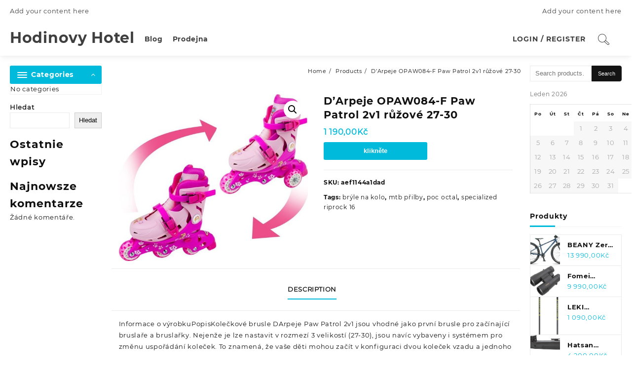

--- FILE ---
content_type: text/html; charset=UTF-8
request_url: https://hodinovy-hotel-v-praze.cz/produkt/darpeje-opaw084-f-paw-patrol-2v1-ruzove-27-30/
body_size: 20631
content:
<!DOCTYPE html>
<html lang="cs">
<head>
	<meta charset="UTF-8">
	<meta name="viewport" content="width=device-width, initial-scale=1">
	<meta name="theme-color" content="#fff" />
	<link rel="profile" href="http://gmpg.org/xfn/11">
		<link rel="pingback" href="https://hodinovy-hotel-v-praze.cz/xmlrpc.php">
		<title>D&#8217;Arpeje OPAW084-F Paw Patrol 2v1 růžové 27-30 &#8211; Hodinovy Hotel</title>
<meta name='robots' content='max-image-preview:large' />
<link rel="alternate" type="application/rss+xml" title="Hodinovy Hotel &raquo; RSS zdroj" href="https://hodinovy-hotel-v-praze.cz/feed/" />
<link rel="alternate" type="application/rss+xml" title="Hodinovy Hotel &raquo; RSS komentářů" href="https://hodinovy-hotel-v-praze.cz/comments/feed/" />
<link rel="alternate" type="application/rss+xml" title="Hodinovy Hotel &raquo; RSS komentářů pro D&#8217;Arpeje OPAW084-F Paw Patrol 2v1 růžové 27-30" href="https://hodinovy-hotel-v-praze.cz/produkt/darpeje-opaw084-f-paw-patrol-2v1-ruzove-27-30/feed/" />
<link rel="alternate" title="oEmbed (JSON)" type="application/json+oembed" href="https://hodinovy-hotel-v-praze.cz/wp-json/oembed/1.0/embed?url=https%3A%2F%2Fhodinovy-hotel-v-praze.cz%2Fprodukt%2Fdarpeje-opaw084-f-paw-patrol-2v1-ruzove-27-30%2F" />
<link rel="alternate" title="oEmbed (XML)" type="text/xml+oembed" href="https://hodinovy-hotel-v-praze.cz/wp-json/oembed/1.0/embed?url=https%3A%2F%2Fhodinovy-hotel-v-praze.cz%2Fprodukt%2Fdarpeje-opaw084-f-paw-patrol-2v1-ruzove-27-30%2F&#038;format=xml" />
<style id='wp-img-auto-sizes-contain-inline-css' type='text/css'>
img:is([sizes=auto i],[sizes^="auto," i]){contain-intrinsic-size:3000px 1500px}
/*# sourceURL=wp-img-auto-sizes-contain-inline-css */
</style>
<style id='wp-emoji-styles-inline-css' type='text/css'>

	img.wp-smiley, img.emoji {
		display: inline !important;
		border: none !important;
		box-shadow: none !important;
		height: 1em !important;
		width: 1em !important;
		margin: 0 0.07em !important;
		vertical-align: -0.1em !important;
		background: none !important;
		padding: 0 !important;
	}
/*# sourceURL=wp-emoji-styles-inline-css */
</style>
<style id='wp-block-library-inline-css' type='text/css'>
:root{--wp-block-synced-color:#7a00df;--wp-block-synced-color--rgb:122,0,223;--wp-bound-block-color:var(--wp-block-synced-color);--wp-editor-canvas-background:#ddd;--wp-admin-theme-color:#007cba;--wp-admin-theme-color--rgb:0,124,186;--wp-admin-theme-color-darker-10:#006ba1;--wp-admin-theme-color-darker-10--rgb:0,107,160.5;--wp-admin-theme-color-darker-20:#005a87;--wp-admin-theme-color-darker-20--rgb:0,90,135;--wp-admin-border-width-focus:2px}@media (min-resolution:192dpi){:root{--wp-admin-border-width-focus:1.5px}}.wp-element-button{cursor:pointer}:root .has-very-light-gray-background-color{background-color:#eee}:root .has-very-dark-gray-background-color{background-color:#313131}:root .has-very-light-gray-color{color:#eee}:root .has-very-dark-gray-color{color:#313131}:root .has-vivid-green-cyan-to-vivid-cyan-blue-gradient-background{background:linear-gradient(135deg,#00d084,#0693e3)}:root .has-purple-crush-gradient-background{background:linear-gradient(135deg,#34e2e4,#4721fb 50%,#ab1dfe)}:root .has-hazy-dawn-gradient-background{background:linear-gradient(135deg,#faaca8,#dad0ec)}:root .has-subdued-olive-gradient-background{background:linear-gradient(135deg,#fafae1,#67a671)}:root .has-atomic-cream-gradient-background{background:linear-gradient(135deg,#fdd79a,#004a59)}:root .has-nightshade-gradient-background{background:linear-gradient(135deg,#330968,#31cdcf)}:root .has-midnight-gradient-background{background:linear-gradient(135deg,#020381,#2874fc)}:root{--wp--preset--font-size--normal:16px;--wp--preset--font-size--huge:42px}.has-regular-font-size{font-size:1em}.has-larger-font-size{font-size:2.625em}.has-normal-font-size{font-size:var(--wp--preset--font-size--normal)}.has-huge-font-size{font-size:var(--wp--preset--font-size--huge)}.has-text-align-center{text-align:center}.has-text-align-left{text-align:left}.has-text-align-right{text-align:right}.has-fit-text{white-space:nowrap!important}#end-resizable-editor-section{display:none}.aligncenter{clear:both}.items-justified-left{justify-content:flex-start}.items-justified-center{justify-content:center}.items-justified-right{justify-content:flex-end}.items-justified-space-between{justify-content:space-between}.screen-reader-text{border:0;clip-path:inset(50%);height:1px;margin:-1px;overflow:hidden;padding:0;position:absolute;width:1px;word-wrap:normal!important}.screen-reader-text:focus{background-color:#ddd;clip-path:none;color:#444;display:block;font-size:1em;height:auto;left:5px;line-height:normal;padding:15px 23px 14px;text-decoration:none;top:5px;width:auto;z-index:100000}html :where(.has-border-color){border-style:solid}html :where([style*=border-top-color]){border-top-style:solid}html :where([style*=border-right-color]){border-right-style:solid}html :where([style*=border-bottom-color]){border-bottom-style:solid}html :where([style*=border-left-color]){border-left-style:solid}html :where([style*=border-width]){border-style:solid}html :where([style*=border-top-width]){border-top-style:solid}html :where([style*=border-right-width]){border-right-style:solid}html :where([style*=border-bottom-width]){border-bottom-style:solid}html :where([style*=border-left-width]){border-left-style:solid}html :where(img[class*=wp-image-]){height:auto;max-width:100%}:where(figure){margin:0 0 1em}html :where(.is-position-sticky){--wp-admin--admin-bar--position-offset:var(--wp-admin--admin-bar--height,0px)}@media screen and (max-width:600px){html :where(.is-position-sticky){--wp-admin--admin-bar--position-offset:0px}}

/*# sourceURL=wp-block-library-inline-css */
</style><style id='wp-block-heading-inline-css' type='text/css'>
h1:where(.wp-block-heading).has-background,h2:where(.wp-block-heading).has-background,h3:where(.wp-block-heading).has-background,h4:where(.wp-block-heading).has-background,h5:where(.wp-block-heading).has-background,h6:where(.wp-block-heading).has-background{padding:1.25em 2.375em}h1.has-text-align-left[style*=writing-mode]:where([style*=vertical-lr]),h1.has-text-align-right[style*=writing-mode]:where([style*=vertical-rl]),h2.has-text-align-left[style*=writing-mode]:where([style*=vertical-lr]),h2.has-text-align-right[style*=writing-mode]:where([style*=vertical-rl]),h3.has-text-align-left[style*=writing-mode]:where([style*=vertical-lr]),h3.has-text-align-right[style*=writing-mode]:where([style*=vertical-rl]),h4.has-text-align-left[style*=writing-mode]:where([style*=vertical-lr]),h4.has-text-align-right[style*=writing-mode]:where([style*=vertical-rl]),h5.has-text-align-left[style*=writing-mode]:where([style*=vertical-lr]),h5.has-text-align-right[style*=writing-mode]:where([style*=vertical-rl]),h6.has-text-align-left[style*=writing-mode]:where([style*=vertical-lr]),h6.has-text-align-right[style*=writing-mode]:where([style*=vertical-rl]){rotate:180deg}
/*# sourceURL=https://hodinovy-hotel-v-praze.cz/wp-includes/blocks/heading/style.min.css */
</style>
<style id='wp-block-latest-comments-inline-css' type='text/css'>
ol.wp-block-latest-comments{box-sizing:border-box;margin-left:0}:where(.wp-block-latest-comments:not([style*=line-height] .wp-block-latest-comments__comment)){line-height:1.1}:where(.wp-block-latest-comments:not([style*=line-height] .wp-block-latest-comments__comment-excerpt p)){line-height:1.8}.has-dates :where(.wp-block-latest-comments:not([style*=line-height])),.has-excerpts :where(.wp-block-latest-comments:not([style*=line-height])){line-height:1.5}.wp-block-latest-comments .wp-block-latest-comments{padding-left:0}.wp-block-latest-comments__comment{list-style:none;margin-bottom:1em}.has-avatars .wp-block-latest-comments__comment{list-style:none;min-height:2.25em}.has-avatars .wp-block-latest-comments__comment .wp-block-latest-comments__comment-excerpt,.has-avatars .wp-block-latest-comments__comment .wp-block-latest-comments__comment-meta{margin-left:3.25em}.wp-block-latest-comments__comment-excerpt p{font-size:.875em;margin:.36em 0 1.4em}.wp-block-latest-comments__comment-date{display:block;font-size:.75em}.wp-block-latest-comments .avatar,.wp-block-latest-comments__comment-avatar{border-radius:1.5em;display:block;float:left;height:2.5em;margin-right:.75em;width:2.5em}.wp-block-latest-comments[class*=-font-size] a,.wp-block-latest-comments[style*=font-size] a{font-size:inherit}
/*# sourceURL=https://hodinovy-hotel-v-praze.cz/wp-includes/blocks/latest-comments/style.min.css */
</style>
<style id='wp-block-latest-posts-inline-css' type='text/css'>
.wp-block-latest-posts{box-sizing:border-box}.wp-block-latest-posts.alignleft{margin-right:2em}.wp-block-latest-posts.alignright{margin-left:2em}.wp-block-latest-posts.wp-block-latest-posts__list{list-style:none}.wp-block-latest-posts.wp-block-latest-posts__list li{clear:both;overflow-wrap:break-word}.wp-block-latest-posts.is-grid{display:flex;flex-wrap:wrap}.wp-block-latest-posts.is-grid li{margin:0 1.25em 1.25em 0;width:100%}@media (min-width:600px){.wp-block-latest-posts.columns-2 li{width:calc(50% - .625em)}.wp-block-latest-posts.columns-2 li:nth-child(2n){margin-right:0}.wp-block-latest-posts.columns-3 li{width:calc(33.33333% - .83333em)}.wp-block-latest-posts.columns-3 li:nth-child(3n){margin-right:0}.wp-block-latest-posts.columns-4 li{width:calc(25% - .9375em)}.wp-block-latest-posts.columns-4 li:nth-child(4n){margin-right:0}.wp-block-latest-posts.columns-5 li{width:calc(20% - 1em)}.wp-block-latest-posts.columns-5 li:nth-child(5n){margin-right:0}.wp-block-latest-posts.columns-6 li{width:calc(16.66667% - 1.04167em)}.wp-block-latest-posts.columns-6 li:nth-child(6n){margin-right:0}}:root :where(.wp-block-latest-posts.is-grid){padding:0}:root :where(.wp-block-latest-posts.wp-block-latest-posts__list){padding-left:0}.wp-block-latest-posts__post-author,.wp-block-latest-posts__post-date{display:block;font-size:.8125em}.wp-block-latest-posts__post-excerpt,.wp-block-latest-posts__post-full-content{margin-bottom:1em;margin-top:.5em}.wp-block-latest-posts__featured-image a{display:inline-block}.wp-block-latest-posts__featured-image img{height:auto;max-width:100%;width:auto}.wp-block-latest-posts__featured-image.alignleft{float:left;margin-right:1em}.wp-block-latest-posts__featured-image.alignright{float:right;margin-left:1em}.wp-block-latest-posts__featured-image.aligncenter{margin-bottom:1em;text-align:center}
/*# sourceURL=https://hodinovy-hotel-v-praze.cz/wp-includes/blocks/latest-posts/style.min.css */
</style>
<style id='wp-block-search-inline-css' type='text/css'>
.wp-block-search__button{margin-left:10px;word-break:normal}.wp-block-search__button.has-icon{line-height:0}.wp-block-search__button svg{height:1.25em;min-height:24px;min-width:24px;width:1.25em;fill:currentColor;vertical-align:text-bottom}:where(.wp-block-search__button){border:1px solid #ccc;padding:6px 10px}.wp-block-search__inside-wrapper{display:flex;flex:auto;flex-wrap:nowrap;max-width:100%}.wp-block-search__label{width:100%}.wp-block-search.wp-block-search__button-only .wp-block-search__button{box-sizing:border-box;display:flex;flex-shrink:0;justify-content:center;margin-left:0;max-width:100%}.wp-block-search.wp-block-search__button-only .wp-block-search__inside-wrapper{min-width:0!important;transition-property:width}.wp-block-search.wp-block-search__button-only .wp-block-search__input{flex-basis:100%;transition-duration:.3s}.wp-block-search.wp-block-search__button-only.wp-block-search__searchfield-hidden,.wp-block-search.wp-block-search__button-only.wp-block-search__searchfield-hidden .wp-block-search__inside-wrapper{overflow:hidden}.wp-block-search.wp-block-search__button-only.wp-block-search__searchfield-hidden .wp-block-search__input{border-left-width:0!important;border-right-width:0!important;flex-basis:0;flex-grow:0;margin:0;min-width:0!important;padding-left:0!important;padding-right:0!important;width:0!important}:where(.wp-block-search__input){appearance:none;border:1px solid #949494;flex-grow:1;font-family:inherit;font-size:inherit;font-style:inherit;font-weight:inherit;letter-spacing:inherit;line-height:inherit;margin-left:0;margin-right:0;min-width:3rem;padding:8px;text-decoration:unset!important;text-transform:inherit}:where(.wp-block-search__button-inside .wp-block-search__inside-wrapper){background-color:#fff;border:1px solid #949494;box-sizing:border-box;padding:4px}:where(.wp-block-search__button-inside .wp-block-search__inside-wrapper) .wp-block-search__input{border:none;border-radius:0;padding:0 4px}:where(.wp-block-search__button-inside .wp-block-search__inside-wrapper) .wp-block-search__input:focus{outline:none}:where(.wp-block-search__button-inside .wp-block-search__inside-wrapper) :where(.wp-block-search__button){padding:4px 8px}.wp-block-search.aligncenter .wp-block-search__inside-wrapper{margin:auto}.wp-block[data-align=right] .wp-block-search.wp-block-search__button-only .wp-block-search__inside-wrapper{float:right}
/*# sourceURL=https://hodinovy-hotel-v-praze.cz/wp-includes/blocks/search/style.min.css */
</style>
<style id='wp-block-search-theme-inline-css' type='text/css'>
.wp-block-search .wp-block-search__label{font-weight:700}.wp-block-search__button{border:1px solid #ccc;padding:.375em .625em}
/*# sourceURL=https://hodinovy-hotel-v-praze.cz/wp-includes/blocks/search/theme.min.css */
</style>
<style id='wp-block-group-inline-css' type='text/css'>
.wp-block-group{box-sizing:border-box}:where(.wp-block-group.wp-block-group-is-layout-constrained){position:relative}
/*# sourceURL=https://hodinovy-hotel-v-praze.cz/wp-includes/blocks/group/style.min.css */
</style>
<style id='wp-block-group-theme-inline-css' type='text/css'>
:where(.wp-block-group.has-background){padding:1.25em 2.375em}
/*# sourceURL=https://hodinovy-hotel-v-praze.cz/wp-includes/blocks/group/theme.min.css */
</style>
<style id='global-styles-inline-css' type='text/css'>
:root{--wp--preset--aspect-ratio--square: 1;--wp--preset--aspect-ratio--4-3: 4/3;--wp--preset--aspect-ratio--3-4: 3/4;--wp--preset--aspect-ratio--3-2: 3/2;--wp--preset--aspect-ratio--2-3: 2/3;--wp--preset--aspect-ratio--16-9: 16/9;--wp--preset--aspect-ratio--9-16: 9/16;--wp--preset--color--black: #000000;--wp--preset--color--cyan-bluish-gray: #abb8c3;--wp--preset--color--white: #ffffff;--wp--preset--color--pale-pink: #f78da7;--wp--preset--color--vivid-red: #cf2e2e;--wp--preset--color--luminous-vivid-orange: #ff6900;--wp--preset--color--luminous-vivid-amber: #fcb900;--wp--preset--color--light-green-cyan: #7bdcb5;--wp--preset--color--vivid-green-cyan: #00d084;--wp--preset--color--pale-cyan-blue: #8ed1fc;--wp--preset--color--vivid-cyan-blue: #0693e3;--wp--preset--color--vivid-purple: #9b51e0;--wp--preset--gradient--vivid-cyan-blue-to-vivid-purple: linear-gradient(135deg,rgb(6,147,227) 0%,rgb(155,81,224) 100%);--wp--preset--gradient--light-green-cyan-to-vivid-green-cyan: linear-gradient(135deg,rgb(122,220,180) 0%,rgb(0,208,130) 100%);--wp--preset--gradient--luminous-vivid-amber-to-luminous-vivid-orange: linear-gradient(135deg,rgb(252,185,0) 0%,rgb(255,105,0) 100%);--wp--preset--gradient--luminous-vivid-orange-to-vivid-red: linear-gradient(135deg,rgb(255,105,0) 0%,rgb(207,46,46) 100%);--wp--preset--gradient--very-light-gray-to-cyan-bluish-gray: linear-gradient(135deg,rgb(238,238,238) 0%,rgb(169,184,195) 100%);--wp--preset--gradient--cool-to-warm-spectrum: linear-gradient(135deg,rgb(74,234,220) 0%,rgb(151,120,209) 20%,rgb(207,42,186) 40%,rgb(238,44,130) 60%,rgb(251,105,98) 80%,rgb(254,248,76) 100%);--wp--preset--gradient--blush-light-purple: linear-gradient(135deg,rgb(255,206,236) 0%,rgb(152,150,240) 100%);--wp--preset--gradient--blush-bordeaux: linear-gradient(135deg,rgb(254,205,165) 0%,rgb(254,45,45) 50%,rgb(107,0,62) 100%);--wp--preset--gradient--luminous-dusk: linear-gradient(135deg,rgb(255,203,112) 0%,rgb(199,81,192) 50%,rgb(65,88,208) 100%);--wp--preset--gradient--pale-ocean: linear-gradient(135deg,rgb(255,245,203) 0%,rgb(182,227,212) 50%,rgb(51,167,181) 100%);--wp--preset--gradient--electric-grass: linear-gradient(135deg,rgb(202,248,128) 0%,rgb(113,206,126) 100%);--wp--preset--gradient--midnight: linear-gradient(135deg,rgb(2,3,129) 0%,rgb(40,116,252) 100%);--wp--preset--font-size--small: 13px;--wp--preset--font-size--medium: 20px;--wp--preset--font-size--large: 36px;--wp--preset--font-size--x-large: 42px;--wp--preset--spacing--20: 0.44rem;--wp--preset--spacing--30: 0.67rem;--wp--preset--spacing--40: 1rem;--wp--preset--spacing--50: 1.5rem;--wp--preset--spacing--60: 2.25rem;--wp--preset--spacing--70: 3.38rem;--wp--preset--spacing--80: 5.06rem;--wp--preset--shadow--natural: 6px 6px 9px rgba(0, 0, 0, 0.2);--wp--preset--shadow--deep: 12px 12px 50px rgba(0, 0, 0, 0.4);--wp--preset--shadow--sharp: 6px 6px 0px rgba(0, 0, 0, 0.2);--wp--preset--shadow--outlined: 6px 6px 0px -3px rgb(255, 255, 255), 6px 6px rgb(0, 0, 0);--wp--preset--shadow--crisp: 6px 6px 0px rgb(0, 0, 0);}:where(.is-layout-flex){gap: 0.5em;}:where(.is-layout-grid){gap: 0.5em;}body .is-layout-flex{display: flex;}.is-layout-flex{flex-wrap: wrap;align-items: center;}.is-layout-flex > :is(*, div){margin: 0;}body .is-layout-grid{display: grid;}.is-layout-grid > :is(*, div){margin: 0;}:where(.wp-block-columns.is-layout-flex){gap: 2em;}:where(.wp-block-columns.is-layout-grid){gap: 2em;}:where(.wp-block-post-template.is-layout-flex){gap: 1.25em;}:where(.wp-block-post-template.is-layout-grid){gap: 1.25em;}.has-black-color{color: var(--wp--preset--color--black) !important;}.has-cyan-bluish-gray-color{color: var(--wp--preset--color--cyan-bluish-gray) !important;}.has-white-color{color: var(--wp--preset--color--white) !important;}.has-pale-pink-color{color: var(--wp--preset--color--pale-pink) !important;}.has-vivid-red-color{color: var(--wp--preset--color--vivid-red) !important;}.has-luminous-vivid-orange-color{color: var(--wp--preset--color--luminous-vivid-orange) !important;}.has-luminous-vivid-amber-color{color: var(--wp--preset--color--luminous-vivid-amber) !important;}.has-light-green-cyan-color{color: var(--wp--preset--color--light-green-cyan) !important;}.has-vivid-green-cyan-color{color: var(--wp--preset--color--vivid-green-cyan) !important;}.has-pale-cyan-blue-color{color: var(--wp--preset--color--pale-cyan-blue) !important;}.has-vivid-cyan-blue-color{color: var(--wp--preset--color--vivid-cyan-blue) !important;}.has-vivid-purple-color{color: var(--wp--preset--color--vivid-purple) !important;}.has-black-background-color{background-color: var(--wp--preset--color--black) !important;}.has-cyan-bluish-gray-background-color{background-color: var(--wp--preset--color--cyan-bluish-gray) !important;}.has-white-background-color{background-color: var(--wp--preset--color--white) !important;}.has-pale-pink-background-color{background-color: var(--wp--preset--color--pale-pink) !important;}.has-vivid-red-background-color{background-color: var(--wp--preset--color--vivid-red) !important;}.has-luminous-vivid-orange-background-color{background-color: var(--wp--preset--color--luminous-vivid-orange) !important;}.has-luminous-vivid-amber-background-color{background-color: var(--wp--preset--color--luminous-vivid-amber) !important;}.has-light-green-cyan-background-color{background-color: var(--wp--preset--color--light-green-cyan) !important;}.has-vivid-green-cyan-background-color{background-color: var(--wp--preset--color--vivid-green-cyan) !important;}.has-pale-cyan-blue-background-color{background-color: var(--wp--preset--color--pale-cyan-blue) !important;}.has-vivid-cyan-blue-background-color{background-color: var(--wp--preset--color--vivid-cyan-blue) !important;}.has-vivid-purple-background-color{background-color: var(--wp--preset--color--vivid-purple) !important;}.has-black-border-color{border-color: var(--wp--preset--color--black) !important;}.has-cyan-bluish-gray-border-color{border-color: var(--wp--preset--color--cyan-bluish-gray) !important;}.has-white-border-color{border-color: var(--wp--preset--color--white) !important;}.has-pale-pink-border-color{border-color: var(--wp--preset--color--pale-pink) !important;}.has-vivid-red-border-color{border-color: var(--wp--preset--color--vivid-red) !important;}.has-luminous-vivid-orange-border-color{border-color: var(--wp--preset--color--luminous-vivid-orange) !important;}.has-luminous-vivid-amber-border-color{border-color: var(--wp--preset--color--luminous-vivid-amber) !important;}.has-light-green-cyan-border-color{border-color: var(--wp--preset--color--light-green-cyan) !important;}.has-vivid-green-cyan-border-color{border-color: var(--wp--preset--color--vivid-green-cyan) !important;}.has-pale-cyan-blue-border-color{border-color: var(--wp--preset--color--pale-cyan-blue) !important;}.has-vivid-cyan-blue-border-color{border-color: var(--wp--preset--color--vivid-cyan-blue) !important;}.has-vivid-purple-border-color{border-color: var(--wp--preset--color--vivid-purple) !important;}.has-vivid-cyan-blue-to-vivid-purple-gradient-background{background: var(--wp--preset--gradient--vivid-cyan-blue-to-vivid-purple) !important;}.has-light-green-cyan-to-vivid-green-cyan-gradient-background{background: var(--wp--preset--gradient--light-green-cyan-to-vivid-green-cyan) !important;}.has-luminous-vivid-amber-to-luminous-vivid-orange-gradient-background{background: var(--wp--preset--gradient--luminous-vivid-amber-to-luminous-vivid-orange) !important;}.has-luminous-vivid-orange-to-vivid-red-gradient-background{background: var(--wp--preset--gradient--luminous-vivid-orange-to-vivid-red) !important;}.has-very-light-gray-to-cyan-bluish-gray-gradient-background{background: var(--wp--preset--gradient--very-light-gray-to-cyan-bluish-gray) !important;}.has-cool-to-warm-spectrum-gradient-background{background: var(--wp--preset--gradient--cool-to-warm-spectrum) !important;}.has-blush-light-purple-gradient-background{background: var(--wp--preset--gradient--blush-light-purple) !important;}.has-blush-bordeaux-gradient-background{background: var(--wp--preset--gradient--blush-bordeaux) !important;}.has-luminous-dusk-gradient-background{background: var(--wp--preset--gradient--luminous-dusk) !important;}.has-pale-ocean-gradient-background{background: var(--wp--preset--gradient--pale-ocean) !important;}.has-electric-grass-gradient-background{background: var(--wp--preset--gradient--electric-grass) !important;}.has-midnight-gradient-background{background: var(--wp--preset--gradient--midnight) !important;}.has-small-font-size{font-size: var(--wp--preset--font-size--small) !important;}.has-medium-font-size{font-size: var(--wp--preset--font-size--medium) !important;}.has-large-font-size{font-size: var(--wp--preset--font-size--large) !important;}.has-x-large-font-size{font-size: var(--wp--preset--font-size--x-large) !important;}
/*# sourceURL=global-styles-inline-css */
</style>

<style id='classic-theme-styles-inline-css' type='text/css'>
/*! This file is auto-generated */
.wp-block-button__link{color:#fff;background-color:#32373c;border-radius:9999px;box-shadow:none;text-decoration:none;padding:calc(.667em + 2px) calc(1.333em + 2px);font-size:1.125em}.wp-block-file__button{background:#32373c;color:#fff;text-decoration:none}
/*# sourceURL=/wp-includes/css/classic-themes.min.css */
</style>
<link rel='stylesheet' id='photoswipe-css' href='https://hodinovy-hotel-v-praze.cz/wp-content/plugins/woocommerce/assets/css/photoswipe/photoswipe.min.css?ver=6.4.1' type='text/css' media='all' />
<link rel='stylesheet' id='photoswipe-default-skin-css' href='https://hodinovy-hotel-v-praze.cz/wp-content/plugins/woocommerce/assets/css/photoswipe/default-skin/default-skin.min.css?ver=6.4.1' type='text/css' media='all' />
<link rel='stylesheet' id='woocommerce-layout-css' href='https://hodinovy-hotel-v-praze.cz/wp-content/plugins/woocommerce/assets/css/woocommerce-layout.css?ver=6.4.1' type='text/css' media='all' />
<link rel='stylesheet' id='woocommerce-smallscreen-css' href='https://hodinovy-hotel-v-praze.cz/wp-content/plugins/woocommerce/assets/css/woocommerce-smallscreen.css?ver=6.4.1' type='text/css' media='only screen and (max-width: 768px)' />
<link rel='stylesheet' id='woocommerce-general-css' href='https://hodinovy-hotel-v-praze.cz/wp-content/plugins/woocommerce/assets/css/woocommerce.css?ver=6.4.1' type='text/css' media='all' />
<style id='woocommerce-inline-inline-css' type='text/css'>
.woocommerce form .form-row .required { visibility: visible; }
/*# sourceURL=woocommerce-inline-inline-css */
</style>
<link rel='stylesheet' id='font-awesome-css' href='https://hodinovy-hotel-v-praze.cz/wp-content/themes/royal-shop/third-party/fonts/font-awesome/css/font-awesome.css?ver=1.0.0' type='text/css' media='all' />
<link rel='stylesheet' id='th-icon-css' href='https://hodinovy-hotel-v-praze.cz/wp-content/themes/royal-shop/third-party/fonts/th-icon/style.css?ver=1.0.0' type='text/css' media='all' />
<link rel='stylesheet' id='animate-css' href='https://hodinovy-hotel-v-praze.cz/wp-content/themes/royal-shop/css/animate.css?ver=1.0.0' type='text/css' media='all' />
<link rel='stylesheet' id='royal-shop-menu-css' href='https://hodinovy-hotel-v-praze.cz/wp-content/themes/royal-shop/css/royal-shop-menu.css?ver=1.0.0' type='text/css' media='all' />
<link rel='stylesheet' id='royal-shop-style-css' href='https://hodinovy-hotel-v-praze.cz/wp-content/themes/royal-shop/style.css?ver=1.0.0' type='text/css' media='all' />
<style id='royal-shop-style-inline-css' type='text/css'>
.top-header{border-bottom-color:#fff}.top-footer,body.royal-shop-dark .top-footer{border-bottom-color:#fff;
                  border-top-color:#fff}.below-footer,body.royal-shop-dark .below-footer{border-top-color:#fff}a:hover, .royal-shop-menu li a:hover, .royal-shop-menu .current-menu-item a,.sider.overcenter .sider-inner ul.royal-shop-menu .current-menu-item a,.sticky-header-col2 .royal-shop-menu li a:hover,.woocommerce .wzta-woo-product-list .price,.wzta-compare .compare-button a:hover,.wzta-product .yith-wcwl-wishlistexistsbrowse.show:before, .wzta-product .yith-wcwl-wishlistaddedbrowse.show:before,.woocommerce ul.products li.product.wzta-woo-product-list .price,.summary .yith-wcwl-add-to-wishlist.show .add_to_wishlist::before, .summary .yith-wcwl-add-to-wishlist .yith-wcwl-wishlistaddedbrowse.show a::before, .summary .yith-wcwl-add-to-wishlist .yith-wcwl-wishlistexistsbrowse.show a::before,.woocommerce .entry-summary a.compare.button.added:before,.header-icon a:hover,.wzta-related-links .nav-links a:hover,.woocommerce .wzta-list-view ul.products li.product.wzta-woo-product-list .price,.woocommerce .woocommerce-error .button, .woocommerce .woocommerce-info .button, .woocommerce .woocommerce-message .button,.wzta-wishlist a:hover, .wzta-compare a:hover,.wzta-quik a:hover,.woocommerce ul.cart_list li .woocommerce-Price-amount, .woocommerce ul.product_list_widget li .woocommerce-Price-amount,.royal-shop-load-more button,.page-contact .leadform-show-form label,.wzta-contact-col .fa,.summary .yith-wcwl-add-to-wishlist .add_to_wishlist:hover:before, .summary .yith-wcwl-add-to-wishlist .yith-wcwl-wishlistaddedbrowse a::before, .summary .yith-wcwl-add-to-wishlist .yith-wcwl-wishlistexistsbrowse a::before,.wzta-hlight-icon,.wzta-product .yith-wcwl-wishlistexistsbrowse:before,.woocommerce .entry-summary a.compare.button:hover:before,.wzta-slide-button,.sider.overcenter .sider-inner ul.royal-shop-menu li a:hover,.yith-wcwl-wishlistaddedbrowse:before,.sticky-header .wzta-icon .cart-icon a.cart-contents,.menu-close-btn:hover,.tagcloud a:hover,.wzta-single-product-summary-wrap a[data-title='Add to wishlist']:hover,
.wzta-single-product-summary-wrap a[data-title='Browse wishlist']:hover,
.woocommerce .wzta-single-product-summary-wrap a.compare.button:hover,.mobile-nav-tabs li a.active,.wzta-hglt-icon,.woosw-btn:hover,.woosw-added:before,.wooscp-btn:hover{color:#00badb}.toggle-cat-wrap,#search-button,.wzta-icon .cart-icon,.single_add_to_cart_button.button.alt, .woocommerce #respond input#submit.alt, .woocommerce a.button.alt, .woocommerce button.button.alt, .woocommerce input.button.alt, .woocommerce #respond input#submit, .woocommerce button.button, .woocommerce input.button,.cat-list a:after, .wzta-tags-wrapper a:hover,.btn-main-header,.page-contact .leadform-show-form input[type='submit'],.woocommerce .widget_price_filter .royal-shop-widget-content .ui-slider .ui-slider-range,
.woocommerce .widget_price_filter .royal-shop-widget-content .ui-slider .ui-slider-handle,.entry-content form.post-password-form input[type='submit'],
.header-support-icon,
.count-item,.nav-links .page-numbers.current, .nav-links .page-numbers:hover,.woocommerce .wzta-woo-product-list span.onsale,.woocommerce .return-to-shop a.button,.widget_product_search [type='submit']:hover,.comment-form .form-submit [type='submit'],.royal-shop-slide-post .owl-nav button.owl-prev:hover, .royal-shop-slide-post .owl-nav button.owl-next:hover,body.royal-shop-dark .royal-shop-slide-post .owl-nav button.owl-prev:hover, body.royal-shop-dark .royal-shop-slide-post .owl-nav button.owl-next:hover,.cart-close-btn:hover:before, .cart-close-btn:hover:after,.menu-close-btn:hover:before,.menu-close-btn:hover:after,.ribbon-btn,.slider-content-caption a,.widget.wzta-about-me a.read-more{background:#00badb}
  .open-cart p.buttons a:hover,
  .woocommerce #respond input#submit.alt:hover, .woocommerce a.button.alt:hover, .woocommerce button.button.alt:hover, .woocommerce input.button.alt:hover, .woocommerce #respond input#submit:hover, .woocommerce button.button:hover, .woocommerce input.button:hover,.wzta-slide .owl-nav button.owl-prev:hover, .wzta-slide .owl-nav button.owl-next:hover,.wzta-list-grid-switcher a.selected, .wzta-list-grid-switcher a:hover,.woocommerce .woocommerce-error .button:hover, .woocommerce .woocommerce-info .button:hover, .woocommerce .woocommerce-message .button:hover,#searchform [type='submit']:hover,article.wzta-post-article .wzta-readmore.button,.royal-shop-load-more button:hover,.woocommerce nav.woocommerce-pagination ul li a:focus, .woocommerce nav.woocommerce-pagination ul li a:hover, .woocommerce nav.woocommerce-pagination ul li span.current,.wzta-top2-slide.owl-carousel .owl-nav button:hover,.product-slide-widget .owl-carousel .owl-nav button:hover, .wzta-slide.wzta-brand .owl-nav button:hover,.wzta-testimonial .owl-carousel .owl-nav button.owl-prev:hover,.wzta-testimonial .owl-carousel .owl-nav button.owl-next:hover,body.royal-shop-dark .wzta-slide .owl-nav button.owl-prev:hover,body.royal-shop-dark .wzta-slide .owl-nav button.owl-next:hover,.woosw-copy-btn input{background-color:#00badb;} 
  .open-cart p.buttons a:hover,.royal-shop-slide-post .owl-nav button.owl-prev:hover, .royal-shop-slide-post .owl-nav button.owl-next:hover,body .woocommerce-tabs .tabs li a::before,.wzta-list-grid-switcher a.selected, .wzta-list-grid-switcher a:hover,.woocommerce .woocommerce-error .button, .woocommerce .woocommerce-info .button, .woocommerce .woocommerce-message .button,#searchform [type='submit']:hover,.royal-shop-load-more button,.wzta-top2-slide.owl-carousel .owl-nav button:hover,.product-slide-widget .owl-carousel .owl-nav button:hover, .wzta-slide.wzta-brand .owl-nav button:hover,.page-contact .leadform-show-form input[type='submit'],.widget_product_search [type='submit']:hover,.wzta-slide .owl-nav button.owl-prev:hover,.wzta-slide .owl-nav button.owl-next:hover,body.royal-shop-dark .wzta-slide.owl-carousel .owl-nav button.owl-prev:hover, body.royal-shop-dark .wzta-slide.owl-carousel .owl-nav button.owl-next:hover,body.royal-shop-dark .royal-shop-slide-post .owl-nav button.owl-prev:hover, body.royal-shop-dark .royal-shop-slide-post .owl-nav button.owl-next:hover,.wzta-testimonial .owl-carousel .owl-nav button.owl-prev:hover,.wzta-testimonial .owl-carousel .owl-nav button.owl-next:hover,.wzta-title .title:after, .widget-title > span:after,.wzta-product-list-section .wzta-list:hover,
.wzta-product-tab-list-section .wzta-list:hover{border-color:#00badb} .loader {
    border-right: 4px solid #00badb;
    border-bottom: 4px solid #00badb;
    border-left: 4px solid #00badb;}
    .site-title span a:hover,.main-header-bar .header-icon a:hover,.woocommerce div.product p.price, .woocommerce div.product span.price,body.royal-shop-dark .royal-shop-menu .current-menu-item a,body.royal-shop-dark .sider.overcenter .sider-inner ul.royal-shop-menu .current-menu-item a,body.royal-shop-dark .sider.overcenter .sider-inner ul.royal-shop-menu li a:hover{color:#00badb}.woocommerce .wzta-product-hover > a,
    .woocommerce .wzta-product-hover > a:after,#alm-quick-view-modal .alm-qv-image-slider .flex-control-paging li a.flex-active{background:#00badb!important}body,.woocommerce-error, .woocommerce-info, .woocommerce-message {color: }.site-title span a,.sprt-tel b,.widget.woocommerce .widget-title, .open-widget-content .widget-title, .widget-title,.wzta-title .title,.wzta-hglt-box h6,h2.wzta-post-title a, h1.wzta-post-title ,#reply-title,h4.author-header,.page-head h1,.woocommerce div.product .product_title, section.related.products h2, section.upsells.products h2, .woocommerce #reviews #comments h2,.woocommerce table.shop_table thead th, .cart-subtotal, .order-total,.cross-sells h2, .cart_totals h2,.woocommerce-billing-fields h3,.page-head h1 a{color: }a,#royal-shop-above-menu.royal-shop-menu > li > a{color:} a:hover,#royal-shop-above-menu.royal-shop-menu > li > a:hover,#royal-shop-above-menu.royal-shop-menu li a:hover{color:}.royal_shop_overlayloader{background-color:#9c9c9}.top-header:before{background:}.top-header{background-image:url();
   }.site-title span a{color:} .site-title span a:hover{color:} .site-description p{color:}
    .main-header{color:}
    .main-header a,.header-icon a{color:}.menu-toggle .icon-bar{background:} header{ box-shadow: 0 .125rem .3rem -.0625rem rgba(0,0,0,.03),0 .275rem .75rem -.0625rem rgba(0,0,0,.06)!important;} 
    .wzta-product-hover{
      background: #fff;
    }
    #move-to-top{background:;color:}
/*# sourceURL=royal-shop-style-inline-css */
</style>
<link rel='stylesheet' id='dashicons-css' href='https://hodinovy-hotel-v-praze.cz/wp-includes/css/dashicons.min.css?ver=6.9' type='text/css' media='all' />
<link rel='stylesheet' id='royal-shop-quick-view-css' href='https://hodinovy-hotel-v-praze.cz/wp-content/themes/royal-shop/inc/woocommerce/quick-view/css/quick-view.css?ver=6.9' type='text/css' media='all' />
<script type="text/javascript" src="https://hodinovy-hotel-v-praze.cz/wp-includes/js/jquery/jquery.min.js?ver=3.7.1" id="jquery-core-js"></script>
<script type="text/javascript" src="https://hodinovy-hotel-v-praze.cz/wp-includes/js/jquery/jquery-migrate.min.js?ver=3.4.1" id="jquery-migrate-js"></script>
<link rel="https://api.w.org/" href="https://hodinovy-hotel-v-praze.cz/wp-json/" /><link rel="alternate" title="JSON" type="application/json" href="https://hodinovy-hotel-v-praze.cz/wp-json/wp/v2/product/2577" /><link rel="EditURI" type="application/rsd+xml" title="RSD" href="https://hodinovy-hotel-v-praze.cz/xmlrpc.php?rsd" />
<meta name="generator" content="WordPress 6.9" />
<meta name="generator" content="WooCommerce 6.4.1" />
<link rel="canonical" href="https://hodinovy-hotel-v-praze.cz/produkt/darpeje-opaw084-f-paw-patrol-2v1-ruzove-27-30/" />
<link rel='shortlink' href='https://hodinovy-hotel-v-praze.cz/?p=2577' />
	<noscript><style>.woocommerce-product-gallery{ opacity: 1 !important; }</style></noscript>
			<style type="text/css" id="wp-custom-css">
			.woocommerce ul.products li.product a img {
    height: 230px;
    object-fit: contain;
}

.woocommerce ul.products li.product .woocommerce-loop-product__title {
    height: 90px;
    overflow: hidden;
}
		</style>
		</head>
<body class="wp-singular product-template-default single single-product postid-2577 wp-embed-responsive wp-theme-royal-shop theme-royal-shop woocommerce woocommerce-page woocommerce-no-js royal-shop-light">
		

<div id="page" class="royal-shop-site">
	<header>
		<a class="skip-link screen-reader-text" href="#content">Skip to content</a>
		 
        <!-- sticky header -->
		 
<div class="top-header">
      <div class="container">
      	            <div class="top-header-bar thnk-col-2">
          <div class="top-header-col1"> 
          	<div class='content-html'>
  Add your content here</div>
          </div>
          <div class="top-header-col2">
          	<div class='content-html'>
  Add your content here</div>
          </div>
        </div> 
              <!-- end top-header-bar -->
   </div>
</div>
 
		<!-- end top-header -->
        <div class="main-header mhdrfive none left  ">

  <div class="wzta-search-wrapper">
        <div class="wzta-search-inner">
          <div class="container">
                            <button class="wzta-search-close">&#10005;</button>
          </div>
      </div>
  </div>
  <div class="container">
   <div class="desktop-main-header">
				<div class="main-header-bar thnk-col-3">
                    <div class="main-header-col1">
            <span class="logo-content">
                	<div class="wzta-logo">
                </div>
   <div class="site-title"><span>
  <a href="https://hodinovy-hotel-v-praze.cz/" rel="home">Hodinovy Hotel</a>
</span>
</div>
 
          </span>
          </div>

           <div class="main-header-col2">
              <nav>
        <!-- Menu Toggle btn-->
        <div class="menu-toggle">
            <button type="button" class="menu-btn" id="menu-btn">
                <div class="btn">
                   <i class="th-icon th-icon-TextEditor-Icons-01"></i>
               </div>
                <span class="icon-text">Menu</span>
            </button>
        </div>
        <div class="main  royal-shop-menu-hide left">
        <div class="sider-inner">
          <div class="menu"><ul class="royal-shop-menu" data-menu-style=horizontal><li class="page_item page-item-2 "><a href="https://hodinovy-hotel-v-praze.cz/blog/"><span>Blog</span></a></li><li class="page_item page-item-6 current_page_parent"><a href="https://hodinovy-hotel-v-praze.cz/"><span>Prodejna</span></a></li></ul></div>        </div>
        </div>
        </nav>
          </div>

           <div class="main-header-col3">
            <div class="wzta-icon-market">
            <div class="header-icon">
     <span><a href=""><span>LOGIN / REGISTER</span></a></span>            <a href="" class="wzta-search"><i class="th-icon th-icon-vector-search"></i></a>
       
</div>
 
            <div class="cart-icon">
                                    <div class="cart-icon" > 
                                                      </div>
                            </div>
          </div>
        
        </div>

        
				</div> <!-- end main-header-bar -->
			

    </div> <!-- desktop bar -->

     <div class="responsive-main-header">
          <div class="main-header-bar thnk-col-3">
            <div class="main-header-col1">
            <span class="logo-content">
                	<div class="wzta-logo">
                </div>
   <div class="site-title"><span>
  <a href="https://hodinovy-hotel-v-praze.cz/" rel="home">Hodinovy Hotel</a>
</span>
</div>
 
          </span>
          </div>

           <div class="main-header-col2">
                         
<div id='search-box' class="wow thmkfadeInDown" data-wow-duration="1s">
<form action='https://hodinovy-hotel-v-praze.cz/' id='search-form' class="woocommerce-product-search" method='get' target='_top'>
   <input id='search-text' name='s' placeholder='Search for Product' class="form-control search-autocomplete" value='' type='text' title='Search for:' />
   <div class="vert-brd" ></div>
   <select  name='product_cat' id='product_cat' class='something'>
</select>
                        <button id='search-button' value="Submit" type='submit'>                     
                          <i class="fa fa-search" aria-hidden="true"></i>
                        </button>
                        <input type="hidden" name="post_type" value="product" />
                       </form>
 </div>                    
           </div>

           <div class="main-header-col3">
            <div class="wzta-icon-market">
        <div class="menu-toggle">
            <button type="button" class="menu-btn" id="menu-btn">
                <div class="btn">
                   <i class="th-icon th-icon-TextEditor-Icons-01"></i>
               </div>
            </button>
        </div>
            <div class="header-icon">
     <span><a href=""><span>LOGIN / REGISTER</span></a></span>            <a href="" class="wzta-search"><i class="th-icon th-icon-vector-search"></i></a>
       
</div>
 
            <div class="cart-icon">
                                    <div class="cart-icon" > 
                                                      </div>
                                  </div>
          </div>
        </div>
            </div>
          </div> <!-- responsive-main-header END -->
		</div>
    </div> 
      <div class="mobile-nav-bar sider main  royal-shop-menu-hide left">
        <div class="sider-inner">
          <div class="mobile-tab-wrap">
                         <div class="mobile-nav-tabs">
                <ul>
                  <li class="primary active" data-menu="primary">
                     <a href="#mobile-nav-tab-menu">Menu</a>
                  </li>
                  <li class="categories" data-menu="categories">
                    <a href="#mobile-nav-tab-category">Categories</a>
                  </li>
                </ul>
            </div>
                      <div id="mobile-nav-tab-menu" class="mobile-nav-tab-menu panel">
          <div class="menu"><ul class="royal-shop-menu" data-menu-style=horizontal><li class="page_item page-item-2 "><a href="https://hodinovy-hotel-v-praze.cz/blog/"><span>Blog</span></a></li><li class="page_item page-item-6 current_page_parent"><a href="https://hodinovy-hotel-v-praze.cz/"><span>Prodejna</span></a></li></ul></div>           </div>
                      <div id="mobile-nav-tab-category" class="mobile-nav-tab-category panel">
             <ul class="wzta-product-cat-list mobile" data-menu-style="accordion"><li class="cat-item-none">No categories</li></ul>           </div>
                   </div>
           <div class="mobile-nav-widget">
                        </div>
        </div>
      </div>
 
		<!-- end main-header -->
	</header> <!-- end header -->        <div id="content" class="page-content">
            <div class="content-wrap" >
                <div class="container">
                    <div class="main-area  active-sidebar">
                        <div id="sidebar-primary" class="sidebar-content-area sidebar-1 ">
  <div class="sidebar-main">
                <div class="menu-category-list">
              <div class="toggle-cat-wrap">
                  <p class="cat-toggle">
                    <span class="cat-icon"> 
                      <span class="cat-top"></span>
                       <span class="cat-top"></span>
                       <span class="cat-bot"></span>
                     </span>
                    <span class="toggle-title">Categories</span>
                    <span class="toggle-icon"></span>
                  </p>
               </div>
              <ul class="product-cat-list wzta-product-cat-list" data-menu-style="vertical"><li class="cat-item-none">No categories</li></ul>             </div><!-- menu-category-list -->
           <div id="block-2" class="widget widget_block widget_search"><div class="royal-shop-widget-content"><form role="search" method="get" action="https://hodinovy-hotel-v-praze.cz/" class="wp-block-search__button-outside wp-block-search__text-button wp-block-search"    ><label class="wp-block-search__label" for="wp-block-search__input-1" >Hledat</label><div class="wp-block-search__inside-wrapper" ><input class="wp-block-search__input" id="wp-block-search__input-1" placeholder="" value="" type="search" name="s" required /><button aria-label="Hledat" class="wp-block-search__button wp-element-button" type="submit" >Hledat</button></div></form></div></div><div id="block-3" class="widget widget_block"><div class="royal-shop-widget-content"><div class="wp-block-group"><div class="wp-block-group__inner-container is-layout-flow wp-block-group-is-layout-flow"><h2 class="wp-block-heading">Ostatnie wpisy</h2><ul class="wp-block-latest-posts__list wp-block-latest-posts"></ul></div></div></div></div><div id="block-4" class="widget widget_block"><div class="royal-shop-widget-content"><div class="wp-block-group"><div class="wp-block-group__inner-container is-layout-flow wp-block-group-is-layout-flow"><h2 class="wp-block-heading">Najnowsze komentarze</h2><div class="no-comments wp-block-latest-comments">Žádné komentáře.</div></div></div></div></div>  </div> <!-- sidebar-main End -->
</div> <!-- sidebar-primary End -->                                         <div id="primary" class="primary-content-area">
                            <div class="primary-content-wrap">
                            <div class="page-head">
                            			                               <nav role="navigation" aria-label="Breadcrumbs" class="breadcrumb-royal_shop_trail breadcrumbs" itemprop="breadcrumb"><h2 class="royal_shop_trail-browse"></h2><ul class="royal-shop-trail-items" itemscope itemtype="http://schema.org/BreadcrumbList"><meta name="numberOfItems" content="3" /><meta name="itemListOrder" content="Ascending" /><li itemprop="itemListElement" itemscope itemtype="http://schema.org/ListItem" class="royal_shop_trail-item royal_shop_trail-begin"><a itemprop="item" href="https://hodinovy-hotel-v-praze.cz" rel="home"><span itemprop="name">Home</span></a><meta itemprop="position" content="1" /></li><li itemprop="itemListElement" itemscope itemtype="http://schema.org/ListItem" class="royal_shop_trail-item"><a itemprop="item" href="https://hodinovy-hotel-v-praze.cz/prodejna/"><span itemprop="name">Products</span></a><meta itemprop="position" content="2" /></li><li itemprop="itemListElement" itemscope itemtype="http://schema.org/ListItem" class="royal_shop_trail-item royal_shop_trail-end"><span itemprop="name">D&#8217;Arpeje OPAW084-F Paw Patrol 2v1 růžové 27-30</span><meta itemprop="position" content="3" /></li></ul></nav>                            </div>
                            <div class="woocommerce-notices-wrapper"></div><div id="product-2577" class="wzta-woo-product-list opn-qv-enable royal-shop-woo-hover- royal-shop-single-product-tab-horizontal royal-shop-shadow- royal-shop-shadow-hover- product type-product post-2577 status-publish first instock product_tag-bryle-na-kolo product_tag-mtb-prilby product_tag-poc-octal product_tag-specialized-riprock-16 has-post-thumbnail product-type-external">

	<div class="wzta-single-product-summary-wrap"><div class="woocommerce-product-gallery woocommerce-product-gallery--with-images woocommerce-product-gallery--columns-4 images" data-columns="4" style="opacity: 0; transition: opacity .25s ease-in-out;">
	<figure class="woocommerce-product-gallery__wrapper">
		<div data-thumb="https://hodinovy-hotel-v-praze.cz/wp-content/uploads/2022/11/BWNzIY-100x100.jpeg" data-thumb-alt="" class="woocommerce-product-gallery__image"><a href="https://hodinovy-hotel-v-praze.cz/wp-content/uploads/2022/11/BWNzIY.jpeg"><img width="600" height="529" src="https://hodinovy-hotel-v-praze.cz/wp-content/uploads/2022/11/BWNzIY-600x529.jpeg" class="wp-post-image" alt="" title="BWNzIY" data-caption="" data-src="https://hodinovy-hotel-v-praze.cz/wp-content/uploads/2022/11/BWNzIY.jpeg" data-large_image="https://hodinovy-hotel-v-praze.cz/wp-content/uploads/2022/11/BWNzIY.jpeg" data-large_image_width="834" data-large_image_height="735" decoding="async" fetchpriority="high" srcset="https://hodinovy-hotel-v-praze.cz/wp-content/uploads/2022/11/BWNzIY-600x529.jpeg 600w, https://hodinovy-hotel-v-praze.cz/wp-content/uploads/2022/11/BWNzIY-300x264.jpeg 300w, https://hodinovy-hotel-v-praze.cz/wp-content/uploads/2022/11/BWNzIY-768x677.jpeg 768w, https://hodinovy-hotel-v-praze.cz/wp-content/uploads/2022/11/BWNzIY.jpeg 834w" sizes="(max-width: 600px) 100vw, 600px" /></a></div>	</figure>
</div>

	<div class="summary entry-summary">
		<h1 class="product_title entry-title">D&#8217;Arpeje OPAW084-F Paw Patrol 2v1 růžové 27-30</h1><p class="price"><span class="woocommerce-Price-amount amount"><bdi>1 190,00<span class="woocommerce-Price-currencySymbol">&#75;&#269;</span></bdi></span></p>

<form class="cart" action="https://hodinovy-hotel-v-praze.cz/1278" method="get">
	
	<button type="submit" class="single_add_to_cart_button button alt">klikněte</button>

	
	</form>

<div class="product_meta">

	
	
		<span class="sku_wrapper">SKU: <span class="sku">aef1144a1dad</span></span>

	
	
	<span class="tagged_as">Tags: <a href="https://hodinovy-hotel-v-praze.cz/tag-produktu/bryle-na-kolo/" rel="tag">brýle na kolo</a>, <a href="https://hodinovy-hotel-v-praze.cz/tag-produktu/mtb-prilby/" rel="tag">mtb přilby</a>, <a href="https://hodinovy-hotel-v-praze.cz/tag-produktu/poc-octal/" rel="tag">poc octal</a>, <a href="https://hodinovy-hotel-v-praze.cz/tag-produktu/specialized-riprock-16/" rel="tag">specialized riprock 16</a></span>
	
</div>
	</div>

	</div>
	<div class="woocommerce-tabs wc-tabs-wrapper">
		<ul class="tabs wc-tabs" role="tablist">
							<li class="description_tab" id="tab-title-description" role="tab" aria-controls="tab-description">
					<a href="#tab-description">
						Description					</a>
				</li>
					</ul>
					<div class="woocommerce-Tabs-panel woocommerce-Tabs-panel--description panel entry-content wc-tab" id="tab-description" role="tabpanel" aria-labelledby="tab-title-description">
				

<p>Informace o výrobkuPopisKolečkové brusle DArpeje Paw Patrol 2v1 jsou vhodné jako první brusle pro začínající bruslaře a bruslařky. Nejenže je lze nastavit v rozmezí 3 velikostí (27-30), jsou navíc vybaveny i systémem pro změnu uspořádání koleček. To znamená, že vaše děti mohou začít v konfiguraci dvou koleček vzadu a jednoho v předu pro jistější jízdu.</p>
<p>Díky příjemné vnitřní stélce jsou navíc brusle pohodlné a dobře sedí na noze. Fixaci chodidla pak zaručí pohodný systém přezek, které se děti naučí snadno ovládat. To vše v pohádkovém designu oblíbené Tlapkové patroly.ParametryUrčenídívčí Typ ložiska608Z Nastavitelná velikostano Materiál rámuplast Velikost nohy (EU)27-30 Velikost koleček64 mm Barvarůžová Produktové čísloOPAW084-F</p>
<p>damska bezecka obuv, bundy pres hlavu damska, koloběžka elektrická, morska ploutev, adidas tango, windbreaker jacket, potápění brno, dětské přilby na kolo, nike bílé tenisky dámské, mtb boty</p>
<p>yyyyy</p>
			</div>
		
			</div>


	<section class="related products">

					<h2>Related products</h2>
				
		<ul class="products columns-4">

			
					<li class="wzta-woo-product-list opn-qv-enable royal-shop-woo-hover- royal-shop-single-product-tab-horizontal royal-shop-shadow- royal-shop-shadow-hover- product type-product post-302 status-publish first instock product_tag-fox-helmy product_tag-maap product_tag-mtb-prilby product_tag-pedaly-spd product_tag-zadni-svetlo-na-kolo has-post-thumbnail product-type-external">
	<div class="wzta-product-wrap"><div class="wzta-product"><span class="wzta-categories-prod"></span><a href="https://hodinovy-hotel-v-praze.cz/produkt/osprey-sylva-12-l-zodiac-purple/" class="woocommerce-LoopProduct-link woocommerce-loop-product__link"><h2 class="woocommerce-loop-product__title">Osprey Sylva 12 l Zodiac Purple</h2><div class="wzta-product-image"><img width="320" height="320" src="https://hodinovy-hotel-v-praze.cz/wp-content/uploads/2022/11/1Tzpil-320x320.jpeg" class="attachment-woocommerce_thumbnail size-woocommerce_thumbnail" alt="" decoding="async" srcset="https://hodinovy-hotel-v-praze.cz/wp-content/uploads/2022/11/1Tzpil-320x320.jpeg 320w, https://hodinovy-hotel-v-praze.cz/wp-content/uploads/2022/11/1Tzpil-150x150.jpeg 150w, https://hodinovy-hotel-v-praze.cz/wp-content/uploads/2022/11/1Tzpil-100x100.jpeg 100w" sizes="(max-width: 320px) 100vw, 320px" /><div class="wzta-icons-wrap"><div class="wzta-quik">
			             <div class="wzta-quickview">
                               <span class="quik-view">
                                   <a href="#" class="opn-quick-view-text" data-product_id="302">
                                      <span>Quick view</span>
                                    
                                   </a>
                            </span>
                          </div></div></div> </div><a href="https://hodinovy-hotel-v-praze.cz/produkt/osprey-sylva-12-l-zodiac-purple/" class="woocommerce-LoopProduct-link woocommerce-loop-product__link">
	<span class="price"><span class="woocommerce-Price-amount amount"><bdi>2 149,00<span class="woocommerce-Price-currencySymbol">&#75;&#269;</span></bdi></span></span>
<div class="wzta-product-hover"></a>           <div class="os-product-excerpt"><p>Informace o výrobkuOspreyPopisDámský batoh Osprey Sylva 12 je nejen designově velmi vydařený, ale také skvěle organizačně zpracovaný batoh pro ženy určený na vysokohorskou cyklistiku i pěší výlet. Cyklistický batoh Sylva12 od americké firmy Osprey bude padle jako ulitý na dámská záda. Má pevnou ale ergonomicky skvěle zpracovanou konstrukci a výborný odvětrávací zádový systém Airscape.ParametryObjem12 l Bederní &hellip;</p>
<p class="read-more"> <a class=" wzta-readmore button " href="https://hodinovy-hotel-v-praze.cz/produkt/osprey-sylva-12-l-zodiac-purple/"> <span class="screen-reader-text">Osprey Sylva 12 l Zodiac Purple</span>Read More</a></p>
</div>
        <a href="https://hodinovy-hotel-v-praze.cz/140" data-quantity="1" class="button product_type_external" data-product_id="302" data-product_sku="a26d28b713eb" aria-label="klikněte" rel="nofollow">klikněte</a></div></div></div></li>

			
					<li class="wzta-woo-product-list opn-qv-enable royal-shop-woo-hover- royal-shop-single-product-tab-horizontal royal-shop-shadow- royal-shop-shadow-hover- product type-product post-613 status-publish instock product_tag-cyklo-tretry product_tag-horska-kola product_tag-mtb-prilby has-post-thumbnail product-type-external">
	<div class="wzta-product-wrap"><div class="wzta-product"><span class="wzta-categories-prod"></span><a href="https://hodinovy-hotel-v-praze.cz/produkt/pistole-gude-profi-pneu/" class="woocommerce-LoopProduct-link woocommerce-loop-product__link"><h2 class="woocommerce-loop-product__title">Pistole Güde PROFI pneu</h2><div class="wzta-product-image"><img width="320" height="320" src="https://hodinovy-hotel-v-praze.cz/wp-content/uploads/2022/11/707x558_Pk763S-320x320.jpg" class="attachment-woocommerce_thumbnail size-woocommerce_thumbnail" alt="" decoding="async" srcset="https://hodinovy-hotel-v-praze.cz/wp-content/uploads/2022/11/707x558_Pk763S-320x320.jpg 320w, https://hodinovy-hotel-v-praze.cz/wp-content/uploads/2022/11/707x558_Pk763S-150x150.jpg 150w, https://hodinovy-hotel-v-praze.cz/wp-content/uploads/2022/11/707x558_Pk763S-100x100.jpg 100w" sizes="(max-width: 320px) 100vw, 320px" /><div class="wzta-icons-wrap"><div class="wzta-quik">
			             <div class="wzta-quickview">
                               <span class="quik-view">
                                   <a href="#" class="opn-quick-view-text" data-product_id="613">
                                      <span>Quick view</span>
                                    
                                   </a>
                            </span>
                          </div></div></div> </div><a href="https://hodinovy-hotel-v-praze.cz/produkt/pistole-gude-profi-pneu/" class="woocommerce-LoopProduct-link woocommerce-loop-product__link">
	<span class="price"><span class="woocommerce-Price-amount amount"><bdi>852,00<span class="woocommerce-Price-currencySymbol">&#75;&#269;</span></bdi></span></span>
<div class="wzta-product-hover"></a>           <div class="os-product-excerpt"><p>Informace o výrobkuGÜDEPopisProfesionální hustilka pneumatik, určená k plnění pneumatik osobních i nákladních automobilů nebo kontrole jejich tlaku. Velký, dobře čitelný manometr, rukojeť a korpus hustilky z leštěného hliníku, zvláštní adaptér pro plnění pneumatik nákladních automobilů, ochranná gumová objímka manometru, závěsný hák. ParametryTyp hustilkyruční Cestovníano S manometremano Produktové čísloGUD2752 polštář pod kolena, boty do tělocvičny, under &hellip;</p>
<p class="read-more"> <a class=" wzta-readmore button " href="https://hodinovy-hotel-v-praze.cz/produkt/pistole-gude-profi-pneu/"> <span class="screen-reader-text">Pistole Güde PROFI pneu</span>Read More</a></p>
</div>
        <a href="https://hodinovy-hotel-v-praze.cz/296" data-quantity="1" class="button product_type_external" data-product_id="613" data-product_sku="9077bb90cb1d" aria-label="klikněte" rel="nofollow">klikněte</a></div></div></div></li>

			
					<li class="wzta-woo-product-list opn-qv-enable royal-shop-woo-hover- royal-shop-single-product-tab-horizontal royal-shop-shadow- royal-shop-shadow-hover- product type-product post-1399 status-publish instock product_tag-celoodpruzene-kolo product_tag-cyklo-tretry product_tag-mtb-prilby product_tag-poc-bryle product_tag-s-works product_tag-skibike has-post-thumbnail product-type-external">
	<div class="wzta-product-wrap"><div class="wzta-product"><span class="wzta-categories-prod"></span><a href="https://hodinovy-hotel-v-praze.cz/produkt/extrifit-rice-oat-mash-900-g/" class="woocommerce-LoopProduct-link woocommerce-loop-product__link"><h2 class="woocommerce-loop-product__title">EXTRIFIT Rice &amp; Oat Mash 900 g</h2><div class="wzta-product-image"><img width="320" height="320" src="https://hodinovy-hotel-v-praze.cz/wp-content/uploads/2022/11/krgBZzl-320x320.png" class="attachment-woocommerce_thumbnail size-woocommerce_thumbnail" alt="" decoding="async" loading="lazy" srcset="https://hodinovy-hotel-v-praze.cz/wp-content/uploads/2022/11/krgBZzl-320x320.png 320w, https://hodinovy-hotel-v-praze.cz/wp-content/uploads/2022/11/krgBZzl-150x150.png 150w, https://hodinovy-hotel-v-praze.cz/wp-content/uploads/2022/11/krgBZzl-100x100.png 100w" sizes="auto, (max-width: 320px) 100vw, 320px" /><div class="wzta-icons-wrap"><div class="wzta-quik">
			             <div class="wzta-quickview">
                               <span class="quik-view">
                                   <a href="#" class="opn-quick-view-text" data-product_id="1399">
                                      <span>Quick view</span>
                                    
                                   </a>
                            </span>
                          </div></div></div> </div><a href="https://hodinovy-hotel-v-praze.cz/produkt/extrifit-rice-oat-mash-900-g/" class="woocommerce-LoopProduct-link woocommerce-loop-product__link">
	<span class="price"><span class="woocommerce-Price-amount amount"><bdi>379,00<span class="woocommerce-Price-currencySymbol">&#75;&#269;</span></bdi></span></span>
<div class="wzta-product-hover"></a>           <div class="os-product-excerpt"><p>Informace o výrobkuEXTRIFITPopisHotová směs vynikající rýže ve formě snadno rozpustných rýžových vloček s ovocem, kokosem a čokoládou. Delikátní chuť jednotlivých příchutí je dána pouze přírodními ingrediencemi. Základem produktu je 100% rýže ve formě snadno rozpustných rýžových vloček, která tvoří 80 % zdrojů komplexních sacharidů výrobku Rice &amp; Oat Mash. Dalších 15 % komplexních sacharidů produktu &hellip;</p>
<p class="read-more"> <a class=" wzta-readmore button " href="https://hodinovy-hotel-v-praze.cz/produkt/extrifit-rice-oat-mash-900-g/"> <span class="screen-reader-text">EXTRIFIT Rice &amp; Oat Mash 900 g</span>Read More</a></p>
</div>
        <a href="https://hodinovy-hotel-v-praze.cz/689" data-quantity="1" class="button product_type_external" data-product_id="1399" data-product_sku="e174d6243635" aria-label="klikněte" rel="nofollow">klikněte</a></div></div></div></li>

			
					<li class="wzta-woo-product-list opn-qv-enable royal-shop-woo-hover- royal-shop-single-product-tab-horizontal royal-shop-shadow- royal-shop-shadow-hover- product type-product post-383 status-publish last instock product_tag-celoodpruzene-kolo-bazar product_tag-kola-celoodpruzena product_tag-mtb-prilby product_tag-paterak-na-kolo product_tag-skibike has-post-thumbnail product-type-external">
	<div class="wzta-product-wrap"><div class="wzta-product"><span class="wzta-categories-prod"></span><a href="https://hodinovy-hotel-v-praze.cz/produkt/junso-60lap-js-9002-cerne/" class="woocommerce-LoopProduct-link woocommerce-loop-product__link"><h2 class="woocommerce-loop-product__title">Junso 60LAP JS-9002 černé</h2><div class="wzta-product-image"><img width="320" height="320" src="https://hodinovy-hotel-v-praze.cz/wp-content/uploads/2022/11/WcmBVyx-320x320.jpeg" class="attachment-woocommerce_thumbnail size-woocommerce_thumbnail" alt="" decoding="async" loading="lazy" srcset="https://hodinovy-hotel-v-praze.cz/wp-content/uploads/2022/11/WcmBVyx-320x320.jpeg 320w, https://hodinovy-hotel-v-praze.cz/wp-content/uploads/2022/11/WcmBVyx-150x150.jpeg 150w, https://hodinovy-hotel-v-praze.cz/wp-content/uploads/2022/11/WcmBVyx-100x100.jpeg 100w" sizes="auto, (max-width: 320px) 100vw, 320px" /><div class="wzta-icons-wrap"><div class="wzta-quik">
			             <div class="wzta-quickview">
                               <span class="quik-view">
                                   <a href="#" class="opn-quick-view-text" data-product_id="383">
                                      <span>Quick view</span>
                                    
                                   </a>
                            </span>
                          </div></div></div> </div><a href="https://hodinovy-hotel-v-praze.cz/produkt/junso-60lap-js-9002-cerne/" class="woocommerce-LoopProduct-link woocommerce-loop-product__link">
	<span class="price"><span class="woocommerce-Price-amount amount"><bdi>646,00<span class="woocommerce-Price-currencySymbol">&#75;&#269;</span></bdi></span></span>
<div class="wzta-product-hover"></a>           <div class="os-product-excerpt"><p>Informace o výrobkuPopisJUNSO elektronické stopky 60 časů, zobrazuje kola, mezičasy a průběh měření. Paměť výsledků měřených kol, měření max.9 hodin 59 min. 59.99 sek., hodiny, kalendář a světlo.ParametryTyp stopekelektronické aktovky pro druhý stupeň, adidas tensaur, chicago bulls bunda, zimní rukavice na kolo, balanční pomůcky, singlespeed kola, přední dětská sedačka na kolo, horské kolo pánské, keen &hellip;</p>
<p class="read-more"> <a class=" wzta-readmore button " href="https://hodinovy-hotel-v-praze.cz/produkt/junso-60lap-js-9002-cerne/"> <span class="screen-reader-text">Junso 60LAP JS-9002 černé</span>Read More</a></p>
</div>
        <a href="https://hodinovy-hotel-v-praze.cz/181" data-quantity="1" class="button product_type_external" data-product_id="383" data-product_sku="ae3aa48d6ecd" aria-label="klikněte" rel="nofollow">klikněte</a></div></div></div></li>

			
		</ul>

	</section>
	</div>

  
                           </div> 
                        </div>
                        <div id="sidebar-secondary" class="sidebar-content-area sidebar-2 ">
  <div class="sidebar-main">
           <div id="woocommerce_product_search-3" class="widget woocommerce widget_product_search"><div class="royal-shop-widget-content"><form role="search" method="get" class="woocommerce-product-search" action="https://hodinovy-hotel-v-praze.cz/">
	<label class="screen-reader-text" for="woocommerce-product-search-field-0">Search for:</label>
	<input type="search" id="woocommerce-product-search-field-0" class="search-field" placeholder="Search products&hellip;" value="" name="s" />
	<button type="submit" value="Search">Search</button>
	<input type="hidden" name="post_type" value="product" />
</form>
</div></div><div id="calendar-3" class="widget widget_calendar"><div class="royal-shop-widget-content"><div id="calendar_wrap" class="calendar_wrap"><table id="wp-calendar" class="wp-calendar-table">
	<caption>Leden 2026</caption>
	<thead>
	<tr>
		<th scope="col" aria-label="Pondělí">Po</th>
		<th scope="col" aria-label="Úterý">Út</th>
		<th scope="col" aria-label="Středa">St</th>
		<th scope="col" aria-label="Čtvrtek">Čt</th>
		<th scope="col" aria-label="Pátek">Pá</th>
		<th scope="col" aria-label="Sobota">So</th>
		<th scope="col" aria-label="Neděle">Ne</th>
	</tr>
	</thead>
	<tbody>
	<tr>
		<td colspan="3" class="pad">&nbsp;</td><td>1</td><td>2</td><td>3</td><td>4</td>
	</tr>
	<tr>
		<td>5</td><td>6</td><td>7</td><td>8</td><td>9</td><td>10</td><td>11</td>
	</tr>
	<tr>
		<td>12</td><td>13</td><td>14</td><td>15</td><td>16</td><td>17</td><td>18</td>
	</tr>
	<tr>
		<td id="today">19</td><td>20</td><td>21</td><td>22</td><td>23</td><td>24</td><td>25</td>
	</tr>
	<tr>
		<td>26</td><td>27</td><td>28</td><td>29</td><td>30</td><td>31</td>
		<td class="pad" colspan="1">&nbsp;</td>
	</tr>
	</tbody>
	</table><nav aria-label="Předchozí a další měsíce" class="wp-calendar-nav">
		<span class="wp-calendar-nav-prev">&nbsp;</span>
		<span class="pad">&nbsp;</span>
		<span class="wp-calendar-nav-next">&nbsp;</span>
	</nav></div></div></div><div id="woocommerce_products-3" class="widget woocommerce widget_products"><div class="royal-shop-widget-content"><h2 class="widget-title"><span>Produkty</span></h2><ul class="product_list_widget"><li>
	
	<a href="https://hodinovy-hotel-v-praze.cz/produkt/beany-zero-275-2022-navy-blue-135/">
		<img width="320" height="320" src="https://hodinovy-hotel-v-praze.cz/wp-content/uploads/2022/11/WNqBlLZ-320x320.jpeg" class="attachment-woocommerce_thumbnail size-woocommerce_thumbnail" alt="" decoding="async" loading="lazy" srcset="https://hodinovy-hotel-v-praze.cz/wp-content/uploads/2022/11/WNqBlLZ-320x320.jpeg 320w, https://hodinovy-hotel-v-praze.cz/wp-content/uploads/2022/11/WNqBlLZ-150x150.jpeg 150w, https://hodinovy-hotel-v-praze.cz/wp-content/uploads/2022/11/WNqBlLZ-100x100.jpeg 100w" sizes="auto, (max-width: 320px) 100vw, 320px" />		<span class="product-title">BEANY Zero 27,5" 2022 Navy Blue 13,5"</span>
	</a>

				
	<span class="woocommerce-Price-amount amount"><bdi>13 990,00<span class="woocommerce-Price-currencySymbol">&#75;&#269;</span></bdi></span>
	</li>
<li>
	
	<a href="https://hodinovy-hotel-v-praze.cz/produkt/fomei-foreman-htc-dec-10x52/">
		<img width="320" height="320" src="https://hodinovy-hotel-v-praze.cz/wp-content/uploads/2022/11/556x495_Ifwf_x-320x320.jpg" class="attachment-woocommerce_thumbnail size-woocommerce_thumbnail" alt="" decoding="async" loading="lazy" srcset="https://hodinovy-hotel-v-praze.cz/wp-content/uploads/2022/11/556x495_Ifwf_x-320x320.jpg 320w, https://hodinovy-hotel-v-praze.cz/wp-content/uploads/2022/11/556x495_Ifwf_x-150x150.jpg 150w, https://hodinovy-hotel-v-praze.cz/wp-content/uploads/2022/11/556x495_Ifwf_x-100x100.jpg 100w" sizes="auto, (max-width: 320px) 100vw, 320px" />		<span class="product-title">Fomei Foreman HTC/DEC 10x52</span>
	</a>

				
	<span class="woocommerce-Price-amount amount"><bdi>9 990,00<span class="woocommerce-Price-currencySymbol">&#75;&#269;</span></bdi></span>
	</li>
<li>
	
	<a href="https://hodinovy-hotel-v-praze.cz/produkt/leki-response-2020/">
		<img width="251" height="320" src="https://hodinovy-hotel-v-praze.cz/wp-content/uploads/2022/11/k9O4NA-251x320.jpeg" class="attachment-woocommerce_thumbnail size-woocommerce_thumbnail" alt="" decoding="async" loading="lazy" />		<span class="product-title">LEKI Response 2020</span>
	</a>

				
	<span class="woocommerce-Price-amount amount"><bdi>1 090,00<span class="woocommerce-Price-currencySymbol">&#75;&#269;</span></bdi></span>
	</li>
<li>
	
	<a href="https://hodinovy-hotel-v-praze.cz/produkt/hatsan-speedfire-vortex-55-mm/">
		<img width="320" height="242" src="https://hodinovy-hotel-v-praze.cz/wp-content/uploads/2022/11/EKaGRe-320x242.jpeg" class="attachment-woocommerce_thumbnail size-woocommerce_thumbnail" alt="" decoding="async" loading="lazy" />		<span class="product-title">Hatsan Speedfire Vortex 5,5 mm</span>
	</a>

				
	<span class="woocommerce-Price-amount amount"><bdi>4 200,00<span class="woocommerce-Price-currencySymbol">&#75;&#269;</span></bdi></span>
	</li>
<li>
	
	<a href="https://hodinovy-hotel-v-praze.cz/produkt/power-system-waist-shaper-fialovy-l-xl/">
		<img width="320" height="320" src="https://hodinovy-hotel-v-praze.cz/wp-content/uploads/2022/11/QUy29w-320x320.jpeg" class="attachment-woocommerce_thumbnail size-woocommerce_thumbnail" alt="" decoding="async" loading="lazy" srcset="https://hodinovy-hotel-v-praze.cz/wp-content/uploads/2022/11/QUy29w-320x320.jpeg 320w, https://hodinovy-hotel-v-praze.cz/wp-content/uploads/2022/11/QUy29w-150x150.jpeg 150w, https://hodinovy-hotel-v-praze.cz/wp-content/uploads/2022/11/QUy29w-100x100.jpeg 100w" sizes="auto, (max-width: 320px) 100vw, 320px" />		<span class="product-title">Power System Waist Shaper fialový L/XL</span>
	</a>

				
	<span class="woocommerce-Price-amount amount"><bdi>529,00<span class="woocommerce-Price-currencySymbol">&#75;&#269;</span></bdi></span>
	</li>
<li>
	
	<a href="https://hodinovy-hotel-v-praze.cz/produkt/myprotein-impact-whey-protein-5000-g/">
		<img width="320" height="320" src="https://hodinovy-hotel-v-praze.cz/wp-content/uploads/2022/11/FxrB2Ad-320x320.jpeg" class="attachment-woocommerce_thumbnail size-woocommerce_thumbnail" alt="" decoding="async" loading="lazy" srcset="https://hodinovy-hotel-v-praze.cz/wp-content/uploads/2022/11/FxrB2Ad-320x320.jpeg 320w, https://hodinovy-hotel-v-praze.cz/wp-content/uploads/2022/11/FxrB2Ad-150x150.jpeg 150w, https://hodinovy-hotel-v-praze.cz/wp-content/uploads/2022/11/FxrB2Ad-100x100.jpeg 100w" sizes="auto, (max-width: 320px) 100vw, 320px" />		<span class="product-title">Myprotein Impact whey protein 5000 g</span>
	</a>

				
	<span class="woocommerce-Price-amount amount"><bdi>2 599,00<span class="woocommerce-Price-currencySymbol">&#75;&#269;</span></bdi></span>
	</li>
<li>
	
	<a href="https://hodinovy-hotel-v-praze.cz/produkt/brunner-pilote-zadni-stan-pro-vw-caddy-sedy/">
		<img width="320" height="320" src="https://hodinovy-hotel-v-praze.cz/wp-content/uploads/2022/11/9digEn-320x320.jpeg" class="attachment-woocommerce_thumbnail size-woocommerce_thumbnail" alt="" decoding="async" loading="lazy" srcset="https://hodinovy-hotel-v-praze.cz/wp-content/uploads/2022/11/9digEn-320x320.jpeg 320w, https://hodinovy-hotel-v-praze.cz/wp-content/uploads/2022/11/9digEn-300x300.jpeg 300w, https://hodinovy-hotel-v-praze.cz/wp-content/uploads/2022/11/9digEn-150x150.jpeg 150w, https://hodinovy-hotel-v-praze.cz/wp-content/uploads/2022/11/9digEn-768x768.jpeg 768w, https://hodinovy-hotel-v-praze.cz/wp-content/uploads/2022/11/9digEn-600x600.jpeg 600w, https://hodinovy-hotel-v-praze.cz/wp-content/uploads/2022/11/9digEn-100x100.jpeg 100w, https://hodinovy-hotel-v-praze.cz/wp-content/uploads/2022/11/9digEn.jpeg 1024w" sizes="auto, (max-width: 320px) 100vw, 320px" />		<span class="product-title">Brunner Pilote zadní stan pro VW Caddy šedý</span>
	</a>

				
	<span class="woocommerce-Price-amount amount"><bdi>2 862,00<span class="woocommerce-Price-currencySymbol">&#75;&#269;</span></bdi></span>
	</li>
<li>
	
	<a href="https://hodinovy-hotel-v-praze.cz/produkt/rock-machine-gravelride-crb-700-28-gloss-dark-blue-brick-orange-silver/">
		<img width="320" height="320" src="https://hodinovy-hotel-v-praze.cz/wp-content/uploads/2022/11/4ICqGz-320x320.jpeg" class="attachment-woocommerce_thumbnail size-woocommerce_thumbnail" alt="" decoding="async" loading="lazy" srcset="https://hodinovy-hotel-v-praze.cz/wp-content/uploads/2022/11/4ICqGz-320x320.jpeg 320w, https://hodinovy-hotel-v-praze.cz/wp-content/uploads/2022/11/4ICqGz-150x150.jpeg 150w, https://hodinovy-hotel-v-praze.cz/wp-content/uploads/2022/11/4ICqGz-100x100.jpeg 100w" sizes="auto, (max-width: 320px) 100vw, 320px" />		<span class="product-title">Rock Machine Gravelride CRB 700 28" Gloss Dark Blue/Brick Orange/Silver</span>
	</a>

				
	
	</li>
<li>
	
	<a href="https://hodinovy-hotel-v-praze.cz/produkt/shimano-xt-rt-mt800-center-lock-160-mm-pro-ice-tech-bal/">
		<img width="320" height="320" src="https://hodinovy-hotel-v-praze.cz/wp-content/uploads/2022/11/RgrCFgy-320x320.jpeg" class="attachment-woocommerce_thumbnail size-woocommerce_thumbnail" alt="" decoding="async" loading="lazy" srcset="https://hodinovy-hotel-v-praze.cz/wp-content/uploads/2022/11/RgrCFgy-320x320.jpeg 320w, https://hodinovy-hotel-v-praze.cz/wp-content/uploads/2022/11/RgrCFgy-300x300.jpeg 300w, https://hodinovy-hotel-v-praze.cz/wp-content/uploads/2022/11/RgrCFgy-150x150.jpeg 150w, https://hodinovy-hotel-v-praze.cz/wp-content/uploads/2022/11/RgrCFgy-768x770.jpeg 768w, https://hodinovy-hotel-v-praze.cz/wp-content/uploads/2022/11/RgrCFgy-600x601.jpeg 600w, https://hodinovy-hotel-v-praze.cz/wp-content/uploads/2022/11/RgrCFgy-100x100.jpeg 100w, https://hodinovy-hotel-v-praze.cz/wp-content/uploads/2022/11/RgrCFgy.jpeg 958w" sizes="auto, (max-width: 320px) 100vw, 320px" />		<span class="product-title">Shimano XT RT-MT800 Center Lock 160 mm pro Ice Tech Bal</span>
	</a>

				
	<span class="woocommerce-Price-amount amount"><bdi>1 190,00<span class="woocommerce-Price-currencySymbol">&#75;&#269;</span></bdi></span>
	</li>
<li>
	
	<a href="https://hodinovy-hotel-v-praze.cz/produkt/demar-yetti-classic-3870-zelena/">
		<img width="320" height="320" src="https://hodinovy-hotel-v-praze.cz/wp-content/uploads/2022/11/9gd6Qp-320x320.jpeg" class="attachment-woocommerce_thumbnail size-woocommerce_thumbnail" alt="" decoding="async" loading="lazy" srcset="https://hodinovy-hotel-v-praze.cz/wp-content/uploads/2022/11/9gd6Qp-320x320.jpeg 320w, https://hodinovy-hotel-v-praze.cz/wp-content/uploads/2022/11/9gd6Qp-150x150.jpeg 150w, https://hodinovy-hotel-v-praze.cz/wp-content/uploads/2022/11/9gd6Qp-100x100.jpeg 100w" sizes="auto, (max-width: 320px) 100vw, 320px" />		<span class="product-title">Demar Yetti classic 3870 zelená</span>
	</a>

				
	<span class="woocommerce-Price-amount amount"><bdi>1 189,00<span class="woocommerce-Price-currencySymbol">&#75;&#269;</span></bdi></span>
	</li>
<li>
	
	<a href="https://hodinovy-hotel-v-praze.cz/produkt/nutrend-after-training-protein-2520-g/">
		<img width="320" height="320" src="https://hodinovy-hotel-v-praze.cz/wp-content/uploads/2022/11/N3EBsrQ-320x320.jpeg" class="attachment-woocommerce_thumbnail size-woocommerce_thumbnail" alt="" decoding="async" loading="lazy" srcset="https://hodinovy-hotel-v-praze.cz/wp-content/uploads/2022/11/N3EBsrQ-320x320.jpeg 320w, https://hodinovy-hotel-v-praze.cz/wp-content/uploads/2022/11/N3EBsrQ-150x150.jpeg 150w, https://hodinovy-hotel-v-praze.cz/wp-content/uploads/2022/11/N3EBsrQ-100x100.jpeg 100w" sizes="auto, (max-width: 320px) 100vw, 320px" />		<span class="product-title">Nutrend After Training Protein 2520 g</span>
	</a>

				
	<span class="woocommerce-Price-amount amount"><bdi>1 859,00<span class="woocommerce-Price-currencySymbol">&#75;&#269;</span></bdi></span>
	</li>
<li>
	
	<a href="https://hodinovy-hotel-v-praze.cz/produkt/makita-dcw180z-20-l/">
		<img width="320" height="320" src="https://hodinovy-hotel-v-praze.cz/wp-content/uploads/2022/11/zxcBeBc-320x320.jpeg" class="attachment-woocommerce_thumbnail size-woocommerce_thumbnail" alt="" decoding="async" loading="lazy" srcset="https://hodinovy-hotel-v-praze.cz/wp-content/uploads/2022/11/zxcBeBc-320x320.jpeg 320w, https://hodinovy-hotel-v-praze.cz/wp-content/uploads/2022/11/zxcBeBc-150x150.jpeg 150w, https://hodinovy-hotel-v-praze.cz/wp-content/uploads/2022/11/zxcBeBc-100x100.jpeg 100w" sizes="auto, (max-width: 320px) 100vw, 320px" />		<span class="product-title">Makita DCW180Z 20 l</span>
	</a>

				
	<span class="woocommerce-Price-amount amount"><bdi>17 281,00<span class="woocommerce-Price-currencySymbol">&#75;&#269;</span></bdi></span>
	</li>
<li>
	
	<a href="https://hodinovy-hotel-v-praze.cz/produkt/fomei-terra-12x50/">
		<img width="320" height="320" src="https://hodinovy-hotel-v-praze.cz/wp-content/uploads/2022/11/733x563_JKGFN_-320x320.jpg" class="attachment-woocommerce_thumbnail size-woocommerce_thumbnail" alt="" decoding="async" loading="lazy" srcset="https://hodinovy-hotel-v-praze.cz/wp-content/uploads/2022/11/733x563_JKGFN_-320x320.jpg 320w, https://hodinovy-hotel-v-praze.cz/wp-content/uploads/2022/11/733x563_JKGFN_-150x150.jpg 150w, https://hodinovy-hotel-v-praze.cz/wp-content/uploads/2022/11/733x563_JKGFN_-100x100.jpg 100w" sizes="auto, (max-width: 320px) 100vw, 320px" />		<span class="product-title">Fomei Terra 12x50</span>
	</a>

				
	<span class="woocommerce-Price-amount amount"><bdi>2 080,00<span class="woocommerce-Price-currencySymbol">&#75;&#269;</span></bdi></span>
	</li>
<li>
	
	<a href="https://hodinovy-hotel-v-praze.cz/produkt/warmpeace-viking-600-levy-olive-grey-black/">
		<img width="320" height="320" src="https://hodinovy-hotel-v-praze.cz/wp-content/uploads/2022/11/TsqJoD-320x320.jpeg" class="attachment-woocommerce_thumbnail size-woocommerce_thumbnail" alt="" decoding="async" loading="lazy" srcset="https://hodinovy-hotel-v-praze.cz/wp-content/uploads/2022/11/TsqJoD-320x320.jpeg 320w, https://hodinovy-hotel-v-praze.cz/wp-content/uploads/2022/11/TsqJoD-150x150.jpeg 150w, https://hodinovy-hotel-v-praze.cz/wp-content/uploads/2022/11/TsqJoD-100x100.jpeg 100w" sizes="auto, (max-width: 320px) 100vw, 320px" />		<span class="product-title">WARMPEACE Viking 600 levý Olive/Grey/Black</span>
	</a>

				
	<span class="woocommerce-Price-amount amount"><bdi>6 065,00<span class="woocommerce-Price-currencySymbol">&#75;&#269;</span></bdi></span>
	</li>
<li>
	
	<a href="https://hodinovy-hotel-v-praze.cz/produkt/leatherman-signal-coyote-tan/">
		<img width="320" height="320" src="https://hodinovy-hotel-v-praze.cz/wp-content/uploads/2022/11/BRuVOJ-320x320.jpeg" class="attachment-woocommerce_thumbnail size-woocommerce_thumbnail" alt="" decoding="async" loading="lazy" srcset="https://hodinovy-hotel-v-praze.cz/wp-content/uploads/2022/11/BRuVOJ-320x320.jpeg 320w, https://hodinovy-hotel-v-praze.cz/wp-content/uploads/2022/11/BRuVOJ-150x150.jpeg 150w, https://hodinovy-hotel-v-praze.cz/wp-content/uploads/2022/11/BRuVOJ-100x100.jpeg 100w" sizes="auto, (max-width: 320px) 100vw, 320px" />		<span class="product-title">Leatherman Signal Coyote/Tan</span>
	</a>

				
	<span class="woocommerce-Price-amount amount"><bdi>3 990,00<span class="woocommerce-Price-currencySymbol">&#75;&#269;</span></bdi></span>
	</li>
<li>
	
	<a href="https://hodinovy-hotel-v-praze.cz/produkt/rock-shox-sid-35-ultimate-charger-race-day-r-29-sb-120-cerna/">
		<img width="320" height="320" src="https://hodinovy-hotel-v-praze.cz/wp-content/uploads/2022/11/zzawIN-320x320.png" class="attachment-woocommerce_thumbnail size-woocommerce_thumbnail" alt="" decoding="async" loading="lazy" srcset="https://hodinovy-hotel-v-praze.cz/wp-content/uploads/2022/11/zzawIN-320x320.png 320w, https://hodinovy-hotel-v-praze.cz/wp-content/uploads/2022/11/zzawIN-300x300.png 300w, https://hodinovy-hotel-v-praze.cz/wp-content/uploads/2022/11/zzawIN-150x150.png 150w, https://hodinovy-hotel-v-praze.cz/wp-content/uploads/2022/11/zzawIN-768x768.png 768w, https://hodinovy-hotel-v-praze.cz/wp-content/uploads/2022/11/zzawIN-600x600.png 600w, https://hodinovy-hotel-v-praze.cz/wp-content/uploads/2022/11/zzawIN-100x100.png 100w, https://hodinovy-hotel-v-praze.cz/wp-content/uploads/2022/11/zzawIN.png 1000w" sizes="auto, (max-width: 320px) 100vw, 320px" />		<span class="product-title">Rock Shox SID 35 Ultimate Charger Race Day R 29" SB 120 černá</span>
	</a>

				
	<span class="woocommerce-Price-amount amount"><bdi>21 999,00<span class="woocommerce-Price-currencySymbol">&#75;&#269;</span></bdi></span>
	</li>
<li>
	
	<a href="https://hodinovy-hotel-v-praze.cz/produkt/tokyo-marui-cz-75-cerna/">
		<img width="320" height="320" src="https://hodinovy-hotel-v-praze.cz/wp-content/uploads/2022/11/ayOI20-320x320.jpeg" class="attachment-woocommerce_thumbnail size-woocommerce_thumbnail" alt="" decoding="async" loading="lazy" srcset="https://hodinovy-hotel-v-praze.cz/wp-content/uploads/2022/11/ayOI20-320x320.jpeg 320w, https://hodinovy-hotel-v-praze.cz/wp-content/uploads/2022/11/ayOI20-150x150.jpeg 150w, https://hodinovy-hotel-v-praze.cz/wp-content/uploads/2022/11/ayOI20-100x100.jpeg 100w" sizes="auto, (max-width: 320px) 100vw, 320px" />		<span class="product-title">Tokyo Marui CZ 75 černá</span>
	</a>

				
	<span class="woocommerce-Price-amount amount"><bdi>890,00<span class="woocommerce-Price-currencySymbol">&#75;&#269;</span></bdi></span>
	</li>
<li>
	
	<a href="https://hodinovy-hotel-v-praze.cz/produkt/crussis-e-guera-8-7-s-175-ah-275-2022/">
		<img width="320" height="320" src="https://hodinovy-hotel-v-praze.cz/wp-content/uploads/2022/11/vhkDxN-320x320.jpeg" class="attachment-woocommerce_thumbnail size-woocommerce_thumbnail" alt="" decoding="async" loading="lazy" srcset="https://hodinovy-hotel-v-praze.cz/wp-content/uploads/2022/11/vhkDxN-320x320.jpeg 320w, https://hodinovy-hotel-v-praze.cz/wp-content/uploads/2022/11/vhkDxN-150x150.jpeg 150w, https://hodinovy-hotel-v-praze.cz/wp-content/uploads/2022/11/vhkDxN-100x100.jpeg 100w" sizes="auto, (max-width: 320px) 100vw, 320px" />		<span class="product-title">CRUSSIS E-Guera 8.7-S 17,5 Ah 27,5" 2022</span>
	</a>

				
	<span class="woocommerce-Price-amount amount"><bdi>56 990,00<span class="woocommerce-Price-currencySymbol">&#75;&#269;</span></bdi></span>
	</li>
<li>
	
	<a href="https://hodinovy-hotel-v-praze.cz/produkt/shimano-dura-ace-9000-53-39-11-25-1725-mm/">
		<img width="320" height="320" src="https://hodinovy-hotel-v-praze.cz/wp-content/uploads/2022/11/LWLSpn-320x320.jpeg" class="attachment-woocommerce_thumbnail size-woocommerce_thumbnail" alt="" decoding="async" loading="lazy" srcset="https://hodinovy-hotel-v-praze.cz/wp-content/uploads/2022/11/LWLSpn-320x320.jpeg 320w, https://hodinovy-hotel-v-praze.cz/wp-content/uploads/2022/11/LWLSpn-150x150.jpeg 150w, https://hodinovy-hotel-v-praze.cz/wp-content/uploads/2022/11/LWLSpn-100x100.jpeg 100w" sizes="auto, (max-width: 320px) 100vw, 320px" />		<span class="product-title">Shimano Dura-Ace 9000 53-39, 11-25, 172,5 mm</span>
	</a>

				
	
	</li>
<li>
	
	<a href="https://hodinovy-hotel-v-praze.cz/produkt/kellys-crx-70-predstavec-318-95mm/">
		<img width="320" height="320" src="https://hodinovy-hotel-v-praze.cz/wp-content/uploads/2022/11/tVHBnBV-320x320.jpeg" class="attachment-woocommerce_thumbnail size-woocommerce_thumbnail" alt="" decoding="async" loading="lazy" srcset="https://hodinovy-hotel-v-praze.cz/wp-content/uploads/2022/11/tVHBnBV-320x320.jpeg 320w, https://hodinovy-hotel-v-praze.cz/wp-content/uploads/2022/11/tVHBnBV-150x150.jpeg 150w, https://hodinovy-hotel-v-praze.cz/wp-content/uploads/2022/11/tVHBnBV-100x100.jpeg 100w" sizes="auto, (max-width: 320px) 100vw, 320px" />		<span class="product-title">Kellys CRX 70 představec 31,8 / 95mm</span>
	</a>

				
	<span class="woocommerce-Price-amount amount"><bdi>608,00<span class="woocommerce-Price-currencySymbol">&#75;&#269;</span></bdi></span>
	</li>
</ul></div></div><div id="custom_html-3" class="widget_text widget widget_custom_html"><div class="widget_text royal-shop-widget-content"><div class="textwidget custom-html-widget">zzzzz</div></div></div>  </div> <!-- sidebar-main End -->
</div> <!-- sidebar-secondary End -->                         </div><!-- end main-area -->
                </div>
            </div> <!-- end content-wrap -->
        </div> <!-- end content page-content -->
<footer>
           
  
<div class="top-footer">
      <div class="container">
           
         <!-- end top-footer-bar -->
      </div>
 </div> 
  
        <div class="widget-footer">
      <div class="container">
                        
      </div>
    </div>  
  
    
<div class="below-footer">
      <div class="container">
           
        <div class="below-footer-bar thnk-col-1">
          <div class="below-footer-col1"> 
            <div class="content-html">
  Copyright | Royal Shop | Developed by WpZita</div>
            </div>
                </div>
                         
      </div>
    </div>  
     </footer> <!-- end footer -->
    </div> <!-- end royal-shop-site -->
<script type="speculationrules">
{"prefetch":[{"source":"document","where":{"and":[{"href_matches":"/*"},{"not":{"href_matches":["/wp-*.php","/wp-admin/*","/wp-content/uploads/*","/wp-content/*","/wp-content/plugins/*","/wp-content/themes/royal-shop/*","/*\\?(.+)"]}},{"not":{"selector_matches":"a[rel~=\"nofollow\"]"}},{"not":{"selector_matches":".no-prefetch, .no-prefetch a"}}]},"eagerness":"conservative"}]}
</script>
<div class="royal-shop-mobile-menu-wrapper"></div><div id="royal-shop-mobile-bar">
  <ul>
    <li><a class="gethome" href="https://hodinovy-hotel-v-praze.cz"><i class="icon below th-icon th-icon-home" aria-hidden="true"></i></a><span> Home</span></li>
       <li>
            <a href="#" class="menu-btn" id="mob-menu-btn">
              
               <i class="th-icon th-icon-TextEditor-Icons-01" ></i>               </a>
                <span> Menu</span>
 
       </li>
    <li><span><a href=""><span class="account-text">Login / Signup</span><span class="account-text">My account</span><i class="th-icon th-icon-lock1"></i></a></span>
<span> Account</span></li>
    
  </ul>
</div>
<div class="alm-quick-view-bg"><div class="alm-quick-view-loader blockOverlay">

</div></div>
<div id="alm-quick-view-modal">
	<div class="alm-content-main-wrapper"><!--
	--><div class="alm-content-main">
			<div class="alm-lightbox-content">
				<div class="alm-content-main-head">
					<a href="#" id="alm-quick-view-close" class="alm-quick-view-close-btn"></a>
				</div>
				<div id="alm-quick-view-content" class="woocommerce single-product"></div>
			</div>
		</div>
	</div>
</div><script type="application/ld+json">{"@context":"https:\/\/schema.org\/","@type":"Product","@id":"https:\/\/hodinovy-hotel-v-praze.cz\/produkt\/darpeje-opaw084-f-paw-patrol-2v1-ruzove-27-30\/#product","name":"D'Arpeje OPAW084-F Paw Patrol 2v1 r\u016f\u017eov\u00e9 27-30","url":"https:\/\/hodinovy-hotel-v-praze.cz\/produkt\/darpeje-opaw084-f-paw-patrol-2v1-ruzove-27-30\/","description":"Informace o v\u00fdrobkuPopisKole\u010dkov\u00e9 brusle DArpeje Paw Patrol 2v1 jsou vhodn\u00e9 jako prvn\u00ed brusle pro za\u010d\u00ednaj\u00edc\u00ed brusla\u0159e a brusla\u0159ky. Nejen\u017ee je lze nastavit v rozmez\u00ed 3 velikost\u00ed (27-30), jsou nav\u00edc vybaveny i syst\u00e9mem pro zm\u011bnu uspo\u0159\u00e1d\u00e1n\u00ed kole\u010dek. To znamen\u00e1, \u017ee va\u0161e d\u011bti mohou za\u010d\u00edt v konfiguraci dvou kole\u010dek vzadu a jednoho v p\u0159edu pro jist\u011bj\u0161\u00ed j\u00edzdu.\n\nD\u00edky p\u0159\u00edjemn\u00e9 vnit\u0159n\u00ed st\u00e9lce jsou nav\u00edc brusle pohodln\u00e9 a dob\u0159e sed\u00ed na noze. Fixaci chodidla pak zaru\u010d\u00ed pohodn\u00fd syst\u00e9m p\u0159ezek, kter\u00e9 se d\u011bti nau\u010d\u00ed snadno ovl\u00e1dat. To v\u0161e v poh\u00e1dkov\u00e9m designu obl\u00edben\u00e9 Tlapkov\u00e9 patroly.ParametryUr\u010den\u00edd\u00edv\u010d\u00ed Typ lo\u017eiska608Z Nastaviteln\u00e1 velikostano Materi\u00e1l r\u00e1muplast Velikost nohy (EU)27-30 Velikost kole\u010dek64\u00a0mm Barvar\u016f\u017eov\u00e1 Produktov\u00e9 \u010d\u00edsloOPAW084-F\r\n\r\ndamska bezecka obuv, bundy pres hlavu damska, kolob\u011b\u017eka elektrick\u00e1, morska ploutev, adidas tango, windbreaker jacket, pot\u00e1p\u011bn\u00ed brno, d\u011btsk\u00e9 p\u0159ilby na kolo, nike b\u00edl\u00e9 tenisky d\u00e1msk\u00e9, mtb boty\r\n\r\nyyyyy","image":"https:\/\/hodinovy-hotel-v-praze.cz\/wp-content\/uploads\/2022\/11\/BWNzIY.jpeg","sku":"aef1144a1dad","offers":[{"@type":"Offer","price":"1190.00","priceValidUntil":"2027-12-31","priceSpecification":{"price":"1190.00","priceCurrency":"CZK","valueAddedTaxIncluded":"false"},"priceCurrency":"CZK","availability":"http:\/\/schema.org\/InStock","url":"https:\/\/hodinovy-hotel-v-praze.cz\/produkt\/darpeje-opaw084-f-paw-patrol-2v1-ruzove-27-30\/","seller":{"@type":"Organization","name":"Hodinovy Hotel","url":"https:\/\/hodinovy-hotel-v-praze.cz"}}]}</script>
<div class="pswp" tabindex="-1" role="dialog" aria-hidden="true">
	<div class="pswp__bg"></div>
	<div class="pswp__scroll-wrap">
		<div class="pswp__container">
			<div class="pswp__item"></div>
			<div class="pswp__item"></div>
			<div class="pswp__item"></div>
		</div>
		<div class="pswp__ui pswp__ui--hidden">
			<div class="pswp__top-bar">
				<div class="pswp__counter"></div>
				<button class="pswp__button pswp__button--close" aria-label="Close (Esc)"></button>
				<button class="pswp__button pswp__button--share" aria-label="Share"></button>
				<button class="pswp__button pswp__button--fs" aria-label="Toggle fullscreen"></button>
				<button class="pswp__button pswp__button--zoom" aria-label="Zoom in/out"></button>
				<div class="pswp__preloader">
					<div class="pswp__preloader__icn">
						<div class="pswp__preloader__cut">
							<div class="pswp__preloader__donut"></div>
						</div>
					</div>
				</div>
			</div>
			<div class="pswp__share-modal pswp__share-modal--hidden pswp__single-tap">
				<div class="pswp__share-tooltip"></div>
			</div>
			<button class="pswp__button pswp__button--arrow--left" aria-label="Previous (arrow left)"></button>
			<button class="pswp__button pswp__button--arrow--right" aria-label="Next (arrow right)"></button>
			<div class="pswp__caption">
				<div class="pswp__caption__center"></div>
			</div>
		</div>
	</div>
</div>
	<script type="text/javascript">
		(function () {
			var c = document.body.className;
			c = c.replace(/woocommerce-no-js/, 'woocommerce-js');
			document.body.className = c;
		})();
	</script>
	<script type="text/template" id="tmpl-variation-template">
	<div class="woocommerce-variation-description">{{{ data.variation.variation_description }}}</div>
	<div class="woocommerce-variation-price">{{{ data.variation.price_html }}}</div>
	<div class="woocommerce-variation-availability">{{{ data.variation.availability_html }}}</div>
</script>
<script type="text/template" id="tmpl-unavailable-variation-template">
	<p>Sorry, this product is unavailable. Please choose a different combination.</p>
</script>
<script type="text/javascript" src="https://hodinovy-hotel-v-praze.cz/wp-content/plugins/woocommerce/assets/js/jquery-blockui/jquery.blockUI.min.js?ver=2.7.0-wc.6.4.1" id="jquery-blockui-js"></script>
<script type="text/javascript" id="wc-add-to-cart-js-extra">
/* <![CDATA[ */
var wc_add_to_cart_params = {"ajax_url":"/wp-admin/admin-ajax.php","wc_ajax_url":"/?wc-ajax=%%endpoint%%","i18n_view_cart":"View cart","cart_url":"https://hodinovy-hotel-v-praze.cz","is_cart":"","cart_redirect_after_add":"no"};
//# sourceURL=wc-add-to-cart-js-extra
/* ]]> */
</script>
<script type="text/javascript" src="https://hodinovy-hotel-v-praze.cz/wp-content/plugins/woocommerce/assets/js/frontend/add-to-cart.min.js?ver=6.4.1" id="wc-add-to-cart-js"></script>
<script type="text/javascript" src="https://hodinovy-hotel-v-praze.cz/wp-content/plugins/woocommerce/assets/js/zoom/jquery.zoom.min.js?ver=1.7.21-wc.6.4.1" id="zoom-js"></script>
<script type="text/javascript" src="https://hodinovy-hotel-v-praze.cz/wp-content/plugins/woocommerce/assets/js/flexslider/jquery.flexslider.min.js?ver=2.7.2-wc.6.4.1" id="flexslider-js"></script>
<script type="text/javascript" src="https://hodinovy-hotel-v-praze.cz/wp-content/plugins/woocommerce/assets/js/photoswipe/photoswipe.min.js?ver=4.1.1-wc.6.4.1" id="photoswipe-js"></script>
<script type="text/javascript" src="https://hodinovy-hotel-v-praze.cz/wp-content/plugins/woocommerce/assets/js/photoswipe/photoswipe-ui-default.min.js?ver=4.1.1-wc.6.4.1" id="photoswipe-ui-default-js"></script>
<script type="text/javascript" id="wc-single-product-js-extra">
/* <![CDATA[ */
var wc_single_product_params = {"i18n_required_rating_text":"Please select a rating","review_rating_required":"yes","flexslider":{"rtl":false,"animation":"slide","smoothHeight":true,"directionNav":false,"controlNav":"thumbnails","slideshow":false,"animationSpeed":500,"animationLoop":false,"allowOneSlide":false},"zoom_enabled":"1","zoom_options":[],"photoswipe_enabled":"1","photoswipe_options":{"shareEl":false,"closeOnScroll":false,"history":false,"hideAnimationDuration":0,"showAnimationDuration":0},"flexslider_enabled":"1"};
//# sourceURL=wc-single-product-js-extra
/* ]]> */
</script>
<script type="text/javascript" src="https://hodinovy-hotel-v-praze.cz/wp-content/plugins/woocommerce/assets/js/frontend/single-product.min.js?ver=6.4.1" id="wc-single-product-js"></script>
<script type="text/javascript" src="https://hodinovy-hotel-v-praze.cz/wp-content/plugins/woocommerce/assets/js/js-cookie/js.cookie.min.js?ver=2.1.4-wc.6.4.1" id="js-cookie-js"></script>
<script type="text/javascript" id="woocommerce-js-extra">
/* <![CDATA[ */
var woocommerce_params = {"ajax_url":"/wp-admin/admin-ajax.php","wc_ajax_url":"/?wc-ajax=%%endpoint%%"};
//# sourceURL=woocommerce-js-extra
/* ]]> */
</script>
<script type="text/javascript" src="https://hodinovy-hotel-v-praze.cz/wp-content/plugins/woocommerce/assets/js/frontend/woocommerce.min.js?ver=6.4.1" id="woocommerce-js"></script>
<script type="text/javascript" id="wc-cart-fragments-js-extra">
/* <![CDATA[ */
var wc_cart_fragments_params = {"ajax_url":"/wp-admin/admin-ajax.php","wc_ajax_url":"/?wc-ajax=%%endpoint%%","cart_hash_key":"wc_cart_hash_626bcb50e7120a6760472085ccc898ec","fragment_name":"wc_fragments_626bcb50e7120a6760472085ccc898ec","request_timeout":"5000"};
//# sourceURL=wc-cart-fragments-js-extra
/* ]]> */
</script>
<script type="text/javascript" src="https://hodinovy-hotel-v-praze.cz/wp-content/plugins/woocommerce/assets/js/frontend/cart-fragments.min.js?ver=6.4.1" id="wc-cart-fragments-js"></script>
<script type="text/javascript" src="https://hodinovy-hotel-v-praze.cz/wp-includes/js/jquery/ui/effect.min.js?ver=1.13.3" id="jquery-effects-core-js"></script>
<script type="text/javascript" src="https://hodinovy-hotel-v-praze.cz/wp-includes/js/jquery/ui/core.min.js?ver=1.13.3" id="jquery-ui-core-js"></script>
<script type="text/javascript" src="https://hodinovy-hotel-v-praze.cz/wp-includes/js/jquery/ui/menu.min.js?ver=1.13.3" id="jquery-ui-menu-js"></script>
<script type="text/javascript" src="https://hodinovy-hotel-v-praze.cz/wp-includes/js/dist/dom-ready.min.js?ver=f77871ff7694fffea381" id="wp-dom-ready-js"></script>
<script type="text/javascript" src="https://hodinovy-hotel-v-praze.cz/wp-includes/js/dist/hooks.min.js?ver=dd5603f07f9220ed27f1" id="wp-hooks-js"></script>
<script type="text/javascript" src="https://hodinovy-hotel-v-praze.cz/wp-includes/js/dist/i18n.min.js?ver=c26c3dc7bed366793375" id="wp-i18n-js"></script>
<script type="text/javascript" id="wp-i18n-js-after">
/* <![CDATA[ */
wp.i18n.setLocaleData( { 'text direction\u0004ltr': [ 'ltr' ] } );
//# sourceURL=wp-i18n-js-after
/* ]]> */
</script>
<script type="text/javascript" id="wp-a11y-js-translations">
/* <![CDATA[ */
( function( domain, translations ) {
	var localeData = translations.locale_data[ domain ] || translations.locale_data.messages;
	localeData[""].domain = domain;
	wp.i18n.setLocaleData( localeData, domain );
} )( "default", {"translation-revision-date":"2025-12-11 21:36:34+0000","generator":"GlotPress\/4.0.3","domain":"messages","locale_data":{"messages":{"":{"domain":"messages","plural-forms":"nplurals=3; plural=(n == 1) ? 0 : ((n >= 2 && n <= 4) ? 1 : 2);","lang":"cs_CZ"},"Notifications":["Ozn\u00e1men\u00ed"]}},"comment":{"reference":"wp-includes\/js\/dist\/a11y.js"}} );
//# sourceURL=wp-a11y-js-translations
/* ]]> */
</script>
<script type="text/javascript" src="https://hodinovy-hotel-v-praze.cz/wp-includes/js/dist/a11y.min.js?ver=cb460b4676c94bd228ed" id="wp-a11y-js"></script>
<script type="text/javascript" src="https://hodinovy-hotel-v-praze.cz/wp-includes/js/jquery/ui/autocomplete.min.js?ver=1.13.3" id="jquery-ui-autocomplete-js"></script>
<script type="text/javascript" src="https://hodinovy-hotel-v-praze.cz/wp-includes/js/imagesloaded.min.js?ver=5.0.0" id="imagesloaded-js"></script>
<script type="text/javascript" src="https://hodinovy-hotel-v-praze.cz/wp-content/themes/royal-shop/js/royal-shop-menu.js?ver=1.0.0" id="royal-shop-menu-js-js"></script>
<script type="text/javascript" src="https://hodinovy-hotel-v-praze.cz/wp-content/themes/royal-shop/js/sticky-sidebar.js?ver=1.0.1" id="sticky-sidebar-js-js"></script>
<script type="text/javascript" src="https://hodinovy-hotel-v-praze.cz/wp-content/themes/royal-shop/js/royal-shop-accordian-menu.js?ver=1.0.0" id="royal-shop-accordian-menu-js-js"></script>
<script type="text/javascript" id="royal-shop-custom-js-js-extra">
/* <![CDATA[ */
var royal_shop = {"royal_shop_move_to_top_optn":""};
//# sourceURL=royal-shop-custom-js-js-extra
/* ]]> */
</script>
<script type="text/javascript" src="https://hodinovy-hotel-v-praze.cz/wp-content/themes/royal-shop/js/royal-shop-custom.js?ver=1.0.0" id="royal-shop-custom-js-js"></script>
<script type="text/javascript" id="royal-shop-woocommerce-js-js-extra">
/* <![CDATA[ */
var royalshop_woojs = {"ajaxurl":"https://hodinovy-hotel-v-praze.cz/wp-admin/admin-ajax.php"};
//# sourceURL=royal-shop-woocommerce-js-js-extra
/* ]]> */
</script>
<script type="text/javascript" src="https://hodinovy-hotel-v-praze.cz/wp-content/themes/royal-shop/inc/woocommerce/js/woocommerce.js?ver=1.0.0" id="royal-shop-woocommerce-js-js"></script>
<script type="text/javascript" id="royal-shop-quick-view-js-extra">
/* <![CDATA[ */
var royalshopqv = {"ajaxurl":"https://hodinovy-hotel-v-praze.cz/wp-admin/admin-ajax.php"};
//# sourceURL=royal-shop-quick-view-js-extra
/* ]]> */
</script>
<script type="text/javascript" src="https://hodinovy-hotel-v-praze.cz/wp-content/themes/royal-shop/inc/woocommerce/quick-view/js/quick-view.js?ver=6.9" id="royal-shop-quick-view-js"></script>
<script type="text/javascript" src="https://hodinovy-hotel-v-praze.cz/wp-includes/js/underscore.min.js?ver=1.13.7" id="underscore-js"></script>
<script type="text/javascript" id="wp-util-js-extra">
/* <![CDATA[ */
var _wpUtilSettings = {"ajax":{"url":"/wp-admin/admin-ajax.php"}};
//# sourceURL=wp-util-js-extra
/* ]]> */
</script>
<script type="text/javascript" src="https://hodinovy-hotel-v-praze.cz/wp-includes/js/wp-util.min.js?ver=6.9" id="wp-util-js"></script>
<script type="text/javascript" id="wc-add-to-cart-variation-js-extra">
/* <![CDATA[ */
var wc_add_to_cart_variation_params = {"wc_ajax_url":"/?wc-ajax=%%endpoint%%","i18n_no_matching_variations_text":"Sorry, no products matched your selection. Please choose a different combination.","i18n_make_a_selection_text":"Please select some product options before adding this product to your cart.","i18n_unavailable_text":"Sorry, this product is unavailable. Please choose a different combination."};
//# sourceURL=wc-add-to-cart-variation-js-extra
/* ]]> */
</script>
<script type="text/javascript" src="https://hodinovy-hotel-v-praze.cz/wp-content/plugins/woocommerce/assets/js/frontend/add-to-cart-variation.min.js?ver=6.4.1" id="wc-add-to-cart-variation-js"></script>
<script id="wp-emoji-settings" type="application/json">
{"baseUrl":"https://s.w.org/images/core/emoji/17.0.2/72x72/","ext":".png","svgUrl":"https://s.w.org/images/core/emoji/17.0.2/svg/","svgExt":".svg","source":{"concatemoji":"https://hodinovy-hotel-v-praze.cz/wp-includes/js/wp-emoji-release.min.js?ver=6.9"}}
</script>
<script type="module">
/* <![CDATA[ */
/*! This file is auto-generated */
const a=JSON.parse(document.getElementById("wp-emoji-settings").textContent),o=(window._wpemojiSettings=a,"wpEmojiSettingsSupports"),s=["flag","emoji"];function i(e){try{var t={supportTests:e,timestamp:(new Date).valueOf()};sessionStorage.setItem(o,JSON.stringify(t))}catch(e){}}function c(e,t,n){e.clearRect(0,0,e.canvas.width,e.canvas.height),e.fillText(t,0,0);t=new Uint32Array(e.getImageData(0,0,e.canvas.width,e.canvas.height).data);e.clearRect(0,0,e.canvas.width,e.canvas.height),e.fillText(n,0,0);const a=new Uint32Array(e.getImageData(0,0,e.canvas.width,e.canvas.height).data);return t.every((e,t)=>e===a[t])}function p(e,t){e.clearRect(0,0,e.canvas.width,e.canvas.height),e.fillText(t,0,0);var n=e.getImageData(16,16,1,1);for(let e=0;e<n.data.length;e++)if(0!==n.data[e])return!1;return!0}function u(e,t,n,a){switch(t){case"flag":return n(e,"\ud83c\udff3\ufe0f\u200d\u26a7\ufe0f","\ud83c\udff3\ufe0f\u200b\u26a7\ufe0f")?!1:!n(e,"\ud83c\udde8\ud83c\uddf6","\ud83c\udde8\u200b\ud83c\uddf6")&&!n(e,"\ud83c\udff4\udb40\udc67\udb40\udc62\udb40\udc65\udb40\udc6e\udb40\udc67\udb40\udc7f","\ud83c\udff4\u200b\udb40\udc67\u200b\udb40\udc62\u200b\udb40\udc65\u200b\udb40\udc6e\u200b\udb40\udc67\u200b\udb40\udc7f");case"emoji":return!a(e,"\ud83e\u1fac8")}return!1}function f(e,t,n,a){let r;const o=(r="undefined"!=typeof WorkerGlobalScope&&self instanceof WorkerGlobalScope?new OffscreenCanvas(300,150):document.createElement("canvas")).getContext("2d",{willReadFrequently:!0}),s=(o.textBaseline="top",o.font="600 32px Arial",{});return e.forEach(e=>{s[e]=t(o,e,n,a)}),s}function r(e){var t=document.createElement("script");t.src=e,t.defer=!0,document.head.appendChild(t)}a.supports={everything:!0,everythingExceptFlag:!0},new Promise(t=>{let n=function(){try{var e=JSON.parse(sessionStorage.getItem(o));if("object"==typeof e&&"number"==typeof e.timestamp&&(new Date).valueOf()<e.timestamp+604800&&"object"==typeof e.supportTests)return e.supportTests}catch(e){}return null}();if(!n){if("undefined"!=typeof Worker&&"undefined"!=typeof OffscreenCanvas&&"undefined"!=typeof URL&&URL.createObjectURL&&"undefined"!=typeof Blob)try{var e="postMessage("+f.toString()+"("+[JSON.stringify(s),u.toString(),c.toString(),p.toString()].join(",")+"));",a=new Blob([e],{type:"text/javascript"});const r=new Worker(URL.createObjectURL(a),{name:"wpTestEmojiSupports"});return void(r.onmessage=e=>{i(n=e.data),r.terminate(),t(n)})}catch(e){}i(n=f(s,u,c,p))}t(n)}).then(e=>{for(const n in e)a.supports[n]=e[n],a.supports.everything=a.supports.everything&&a.supports[n],"flag"!==n&&(a.supports.everythingExceptFlag=a.supports.everythingExceptFlag&&a.supports[n]);var t;a.supports.everythingExceptFlag=a.supports.everythingExceptFlag&&!a.supports.flag,a.supports.everything||((t=a.source||{}).concatemoji?r(t.concatemoji):t.wpemoji&&t.twemoji&&(r(t.twemoji),r(t.wpemoji)))});
//# sourceURL=https://hodinovy-hotel-v-praze.cz/wp-includes/js/wp-emoji-loader.min.js
/* ]]> */
</script>
</body>
</html>